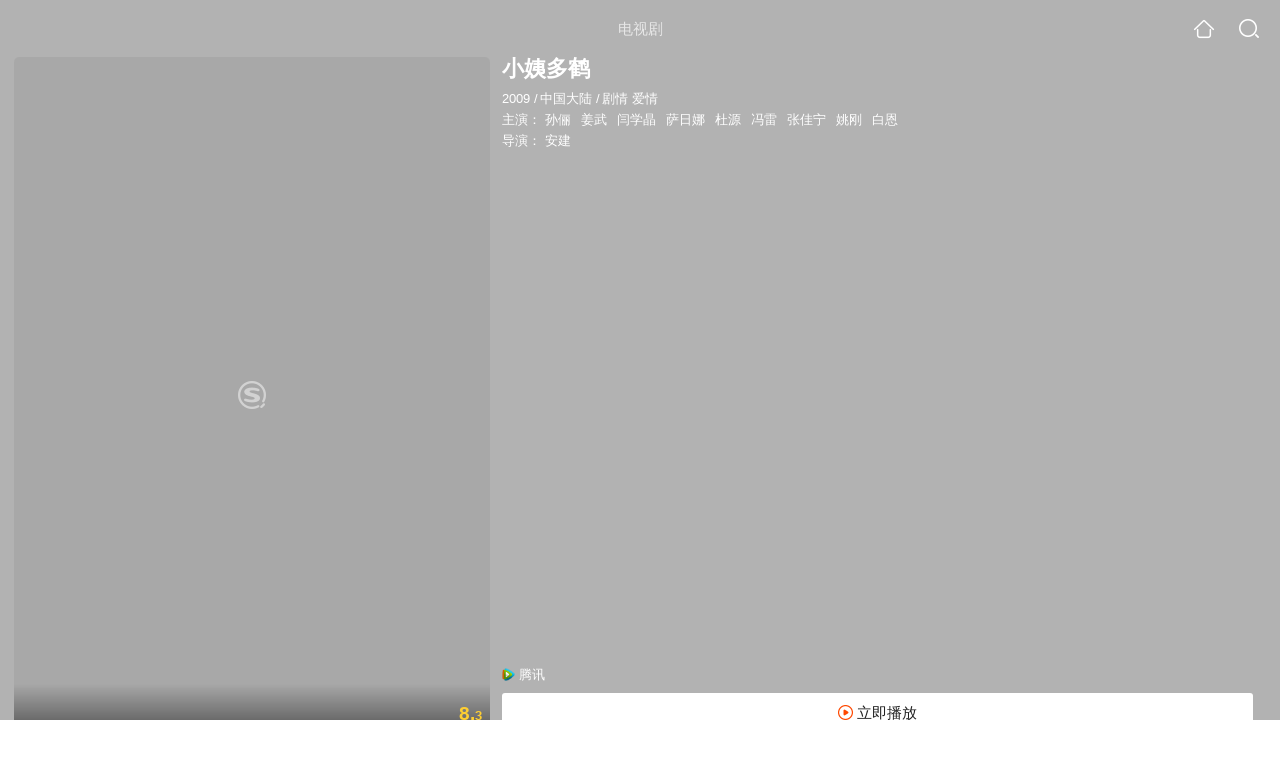

--- FILE ---
content_type: text/html;charset=UTF-8
request_url: https://teleplay.soso.com/teleplay/orswyzlqnrqxsxzzhaydecoquhjmznxaxllq.html
body_size: 18122
content:
<!DOCTYPE html><html lang="zh-cn" data-env="production" data-tag="video-wap-20251121141918"><head>
        <title>《小姨多鹤》全集-电视剧-免费在线观看</title>
        <meta name="title" content="《小姨多鹤》全集-电视剧-免费在线观看"/>
        <meta name="keywords" content='小姨多鹤，小姨多鹤电视剧，小姨多鹤全集，小姨多鹤剧情介绍，小姨多鹤演员表'/>
        <meta name="description" content='电视剧《小姨多鹤》高清免费在线播放，更新第2集，小姨多鹤是是由安建导演，由孙俪，姜武，闫学晶，萨日娜主演的中国大陆电视剧，剧情：    孙俪挑大梁出演多鹤，因掩饰身份被...'/><script>window.UIGS_PARA={spver:"0","pagetype":"tiny_teleplay","pageversion":"other","query":"%D0%A1%D2%CC%B6%E0%BA%D7","tinyq":"%D0%A1%D2%CC%B6%E0%BA%D7","realq":"%D0%A1%D2%CC%B6%E0%BA%D7","dockey":"teleplay_9802","introUnfold":"0","hobbyTop5Keys" : "teleplay_680399;teleplay_2749;teleplay_441103;teleplay_1541;teleplay_682965","film_flag": "0","playItemSize":"1","fullFilmSize":"0","abtest":"1"};</script><script>window.qua = ''</script><meta charset="UTF-8"><meta name="viewport" content="width=device-width,minimum-scale=1,maximum-scale=1,user-scalable=no"><meta name="format-detection" content="telephone=no"><meta name="format-detection" content="address=no"><meta itemprop="name"><meta itemprop="image"><meta itemprop="description" name="description"><meta name="reqinfo" content="uuid:682ebf83-2e69-4098-b030-7335def4d422, server:11.162.179.179, time:2026-01-28 02:23:43, idc:hd3"><meta name="renderer" content="webkit"><meta name="apple-mobile-web-app-capable" content="yes"><meta http-equiv="X-UA-Compatible" content="IE=edge, chrome=1"><meta http-equiv="cache-control" content="max-age=0"><meta http-equiv="cache-control" content="no-cache"><meta http-equiv="pragma" content="no-cache"><meta http-equiv="expires" content="0"><meta name="format-detection" content="telephone=no"><link type="image/x-icon" href="//dlweb.sogoucdn.com/translate/favicon.ico?v=20180424" rel="icon"><link type="image/x-icon" href="//dlweb.sogoucdn.com/translate/favicon.ico?v=20180424" rel="Shortcut Icon"><link type="image/x-icon" href="//dlweb.sogoucdn.com/translate/favicon.ico?v=20180424" rel="bookmark"><link rel="apple-touch-icon-precomposed" href="//dlweb.sogoucdn.com/logo/images/2018/apple-touch-icon.png"><link rel="preload" href="//dlweb.sogoucdn.com/vs/static/js/vsbundle.3ed018b1.js" as="script" crossorigin="anonymous"><script>var TencentGDT=[],sogou_un=[],__het=Date.now()</script><link rel="preload" href="//search.sogoucdn.com/video/wap/static/js/vendors.e1b2cbb4.js" as="script"><link rel="preload" href="//search.sogoucdn.com/video/wap/static/css/app.ba82c416.css" as="style"><link rel="preload" href="//search.sogoucdn.com/video/wap/static/js/app.bb127627.js" as="script"><link rel="preload" href="//search.sogoucdn.com/video/wap/static/css/14.08e778d1.css" as="style"><link rel="preload" href="//search.sogoucdn.com/video/wap/static/js/teleplayDetail.375859b1.js" as="script"><link rel="preload" href="//search.sogoucdn.com/video/wap/static/css/0.cc712a9f.css" as="style"><link rel="preload" href="//search.sogoucdn.com/video/wap/static/js/common.6e5eb3d5.js" as="script"><link rel="prefetch" href="//search.sogoucdn.com/video/wap/static/css/10.05b9f808.css"><link rel="prefetch" href="//search.sogoucdn.com/video/wap/static/css/11.5fb6ad96.css"><link rel="prefetch" href="//search.sogoucdn.com/video/wap/static/css/12.a0f4c723.css"><link rel="prefetch" href="//search.sogoucdn.com/video/wap/static/css/13.1243316d.css"><link rel="prefetch" href="//search.sogoucdn.com/video/wap/static/css/15.442fde2d.css"><link rel="prefetch" href="//search.sogoucdn.com/video/wap/static/css/16.bba3c5c1.css"><link rel="prefetch" href="//search.sogoucdn.com/video/wap/static/css/18.72927878.css"><link rel="prefetch" href="//search.sogoucdn.com/video/wap/static/css/2.5d2daf07.css"><link rel="prefetch" href="//search.sogoucdn.com/video/wap/static/css/3.76c01cc3.css"><link rel="prefetch" href="//search.sogoucdn.com/video/wap/static/css/4.0781afcc.css"><link rel="prefetch" href="//search.sogoucdn.com/video/wap/static/css/5.3a7f095d.css"><link rel="prefetch" href="//search.sogoucdn.com/video/wap/static/css/7.5f3b6df5.css"><link rel="prefetch" href="//search.sogoucdn.com/video/wap/static/css/8.06219d66.css"><link rel="prefetch" href="//search.sogoucdn.com/video/wap/static/css/9.cc4f85bc.css"><link rel="prefetch" href="//search.sogoucdn.com/video/wap/static/js/18.78ed030b.js"><link rel="prefetch" href="//search.sogoucdn.com/video/wap/static/js/cartoonDetail.38aee880.js"><link rel="prefetch" href="//search.sogoucdn.com/video/wap/static/js/classList.217ce64a.js"><link rel="prefetch" href="//search.sogoucdn.com/video/wap/static/js/home.cd134e63.js"><link rel="prefetch" href="//search.sogoucdn.com/video/wap/static/js/hotsugg.1b923809.js"><link rel="prefetch" href="//search.sogoucdn.com/video/wap/static/js/movieDetail.96ff7d50.js"><link rel="prefetch" href="//search.sogoucdn.com/video/wap/static/js/movieSimpleDetail.91e58367.js"><link rel="prefetch" href="//search.sogoucdn.com/video/wap/static/js/playlist.179a05fc.js"><link rel="prefetch" href="//search.sogoucdn.com/video/wap/static/js/qlist.4718a17a.js"><link rel="prefetch" href="//search.sogoucdn.com/video/wap/static/js/savideo.cb6acd9f.js"><link rel="prefetch" href="//search.sogoucdn.com/video/wap/static/js/search.17a82174.js"><link rel="prefetch" href="//search.sogoucdn.com/video/wap/static/js/starDetail.81aae5a0.js"><link rel="prefetch" href="//search.sogoucdn.com/video/wap/static/js/summary.f18fc252.js"><link rel="prefetch" href="//search.sogoucdn.com/video/wap/static/js/tvshowDetail.14412de0.js"><link rel="prefetch" href="//search.sogoucdn.com/video/wap/static/js/uploader.b47c530a.js"><link rel="stylesheet" href="//search.sogoucdn.com/video/wap/static/css/app.ba82c416.css"><link rel="stylesheet" href="//search.sogoucdn.com/video/wap/static/css/14.08e778d1.css"><link rel="stylesheet" href="//search.sogoucdn.com/video/wap/static/css/0.cc712a9f.css"></head><body>   <div id="videoApp" data-server-rendered="true" class="footer-sticky-wrapper" style="min-height:calc(100% - 105px);padding-bottom:115px;"><div><div class="module dt-top"><div class="dt-top-bg"><img src="https://img02.sogoucdn.com/v2/thumb/resize/w/258/h/360/t/0/retype/ext/auto/q/75?appid=200839&amp;url=http%3A%2F%2Fimg04.sogoucdn.com%2Fapp%2Fa%2F100520052%2F6c2a2a70d80f43db5eb190a807836a64"> <div class="mask"></div></div> <div class="dt-wrap"><header class="dt-header"><a uigs="head_back" class="back" style="display:none;"></a> <h1>电视剧</h1> <a href="/?source=node&amp;spver=" uigs="head_home" class="home"></a> <a href="/hotsugg?spver=" uigs="head_search" class="search"></a></header> <div class="dt-info-header-wap"><div class="dt-info-img"><div class="default-img"><img src="https://img02.sogoucdn.com/v2/thumb/resize/w/258/h/360/t/0/retype/ext/auto/q/75?appid=200839&amp;url=http%3A%2F%2Fimg04.sogoucdn.com%2Fapp%2Fa%2F100520052%2F6c2a2a70d80f43db5eb190a807836a64" alt="小姨多鹤剧照"></div> <!----> <span class="tag-mark">8.3</span></div> <figure class="dt-info-box"><figcaption>小姨多鹤</figcaption> <p class="dt-info-tag"><span>2009</span> <em>/</em><span>中国大陆</span> <em>/</em><span>剧情 爱情</span> <!----></p> <p class="dt-info-tag"><span>主演：</span> <!----> <a href="https://m.sogou.com/web/searchList.jsp?keyword=孙俪&amp;ie=utf8&amp;pid=sogou-waps-4c26774d852f6244" uigs="basic_out">孙俪</a><em> </em> <a href="https://m.sogou.com/web/searchList.jsp?keyword=姜武&amp;ie=utf8&amp;pid=sogou-waps-4c26774d852f6244" uigs="basic_out">姜武</a><em> </em> <a href="https://m.sogou.com/web/searchList.jsp?keyword=闫学晶&amp;ie=utf8&amp;pid=sogou-waps-4c26774d852f6244" uigs="basic_out">闫学晶</a><em> </em> <a href="https://m.sogou.com/web/searchList.jsp?keyword=萨日娜&amp;ie=utf8&amp;pid=sogou-waps-4c26774d852f6244" uigs="basic_out">萨日娜</a><em> </em> <a href="https://m.sogou.com/web/searchList.jsp?keyword=杜源&amp;ie=utf8&amp;pid=sogou-waps-4c26774d852f6244" uigs="basic_out">杜源</a><em> </em> <a href="https://m.sogou.com/web/searchList.jsp?keyword=冯雷&amp;ie=utf8&amp;pid=sogou-waps-4c26774d852f6244" uigs="basic_out">冯雷</a><em> </em> <a href="https://m.sogou.com/web/searchList.jsp?keyword=张佳宁&amp;ie=utf8&amp;pid=sogou-waps-4c26774d852f6244" uigs="basic_out">张佳宁</a><em> </em> <a href="https://m.sogou.com/web/searchList.jsp?keyword=姚刚&amp;ie=utf8&amp;pid=sogou-waps-4c26774d852f6244" uigs="basic_out">姚刚</a><em> </em> <a href="https://m.sogou.com/web/searchList.jsp?keyword=白恩&amp;ie=utf8&amp;pid=sogou-waps-4c26774d852f6244" uigs="basic_out">白恩</a></p> <p class="dt-info-tag"><span>导演：</span> <!----> <a href="https://m.sogou.com/web/searchList.jsp?keyword=安建&amp;ie=utf8&amp;pid=sogou-waps-4c26774d852f6244" uigs="basic_out">安建</a></p> <!----> <!----> <!----> <div class="dt-play-btn"><div class="dt-play-btn"><div id="dt-site-source" class="dt-source"><p class="dt-source-item first hide"><img src="//dlweb.sogoucdn.com/video/wap/static/img/logo/qq.png"> <span class="dt-source-item-first">腾讯</span></p></div> <div class="dt-info-box-btm" style="display:;"><a href="/play?query=%D0%A1%D2%CC%B6%E0%BA%D7%202%20site%3Aqq.com&amp;key=teleplay_9802&amp;j=2&amp;st=6&amp;tvsite=qq.com" uigs="btn_play" uigsparams="play_type=lvideo&amp;play_url=%2Fplay%3Fquery%3D%25D0%25A1%25D2%25CC%25B6%25E0%25BA%25D7%25202%2520site%253Aqq.com%26key%3Dteleplay_9802%26j%3D2%26st%3D6%26tvsite%3Dqq.com&amp;play_site=qq.com" class="btn">
                立即播放
              </a></div></div></div> <!----></figure></div> <div class="dt-info-intro fold" style="display:;"><div class="con"><p style="display:;"><em>剧情简介 : </em>    孙俪挑大梁出演多鹤，因掩饰身份被亲生孩子称为“小姨”，年龄跨度近30年。该剧将在大连和丹东凤城大梨树等地跨春节拍摄，已于2009年11月在教育科技频道上映。 1945年日本战败，住在黑龙江的日本开拓团的村民逃难，奄奄一息的多鹤(孙俪饰)在逃难中被张俭(姜武饰)的父母救回家中。张俭的老婆朱小环(闫学晶饰)曾因日...本鬼子的追撵跳崖丧失生育能力。多鹤知道后，表示愿意为张家生孩子，以报答救命之恩。解放后张俭不能再有两个媳妇，多鹤遂改变身份成为小环的妹妹、孩子们的小姨……直至多年后，多鹤的母亲从日本找来，多鹤的身世才水落石出。  
        </p> <!----> <!----></div> <div class="dt-info-intro-more"></div></div></div></div> <section class="module dt-episode"><h3>
    选集
    <span style="display:;">
      共34集
    </span></h3> <div class="dt-episode-wrap"><!----> <ul class="dt-episode-list"><li class="disabled"><span uigs="play_1" class="item-button">1</span></li><li><a href="/play?query=%D0%A1%D2%CC%B6%E0%BA%D7%202%20site%3Aqq.com&amp;key=teleplay_9802&amp;j=2&amp;st=6&amp;tvsite=qq.com" uigs="play_2" uigsparams="play_type=lvideo&amp;play_url=%2Fplay%3Fquery%3D%25D0%25A1%25D2%25CC%25B6%25E0%25BA%25D7%25202%2520site%253Aqq.com%26key%3Dteleplay_9802%26j%3D2%26st%3D6%26tvsite%3Dqq.com&amp;play_site=qq.com">2</a> <!----> <!----></li></ul></div></section> <section class="module dt-epitasis"><!----></section> <!----> <section class="module actors"><h3>演职人员</h3> <div class="actors-wrap"><ul class="actors-list"><li><a href="/star?query=%E5%AE%89%E5%BB%BA&amp;spver=" uigs="actor_%E5%AE%89%E5%BB%BA"><div class="actors-item-img"><img></div> <div class="actors-item-info"><p class="name">安建</p> <p class="role">
                  导演
                </p></div></a></li><li><a href="/star?query=%E5%AD%99%E4%BF%AA&amp;spver=" uigs="actor_%E5%AD%99%E4%BF%AA"><div class="actors-item-img"><img></div> <div class="actors-item-info"><p class="name">孙俪</p> <p class="role">饰 多鹤</p></div></a></li><li><a href="/star?query=%E5%A7%9C%E6%AD%A6&amp;spver=" uigs="actor_%E5%A7%9C%E6%AD%A6"><div class="actors-item-img"><img></div> <div class="actors-item-info"><p class="name">姜武</p> <p class="role">饰 张俭</p></div></a></li><li><a href="/star?query=%E9%97%AB%E5%AD%A6%E6%99%B6&amp;spver=" uigs="actor_%E9%97%AB%E5%AD%A6%E6%99%B6"><div class="actors-item-img"><img></div> <div class="actors-item-info"><p class="name">闫学晶</p> <p class="role">饰 朱小环</p></div></a></li><li><a href="/star?query=%E8%90%A8%E6%97%A5%E5%A8%9C&amp;spver=" uigs="actor_%E8%90%A8%E6%97%A5%E5%A8%9C"><div class="actors-item-img"><img></div> <div class="actors-item-info"><p class="name">萨日娜</p> <p class="role">饰 关小脚</p></div></a></li><li><a href="/star?query=%E6%9D%9C%E6%BA%90&amp;spver=" uigs="actor_%E6%9D%9C%E6%BA%90"><div class="actors-item-img"><img></div> <div class="actors-item-info"><p class="name">杜源</p> <p class="role">饰 张石匠</p></div></a></li><li><a href="/star?query=%E5%86%AF%E9%9B%B7&amp;spver=" uigs="actor_%E5%86%AF%E9%9B%B7"><div class="actors-item-img"><img></div> <div class="actors-item-info"><p class="name">冯雷</p> <p class="role">饰 小石</p></div></a></li><li><a href="/star?query=%E5%BC%A0%E4%BD%B3%E5%AE%81&amp;spver=" uigs="actor_%E5%BC%A0%E4%BD%B3%E5%AE%81"><div class="actors-item-img"><img></div> <div class="actors-item-info"><p class="name">张佳宁</p> <p class="role">饰 春美</p></div></a></li><li><a href="/star?query=%E5%A7%9A%E5%88%9A&amp;spver=" uigs="actor_%E5%A7%9A%E5%88%9A"><div class="actors-item-img"><img></div> <div class="actors-item-info"><p class="name">姚刚</p> <p class="role">饰 小彭</p></div></a></li><li><a href="/star?query=%E7%99%BD%E6%81%A9&amp;spver=" uigs="actor_%E7%99%BD%E6%81%A9"><div class="actors-item-img"><img></div> <div class="actors-item-info"><p class="name">白恩</p> <p class="role">饰 张钢</p></div></a></li></ul></div></section> <section class="module dt-like"><h3>猜你喜欢</h3> <ul class="dt-detail-like-list"><li><a href="/teleplay/orswyzlqnrqxsxzwhaydgojzbg5phonm2xtyxvvuvm.html" uigs="tiny_out_hobby_0_p" title="后宫甄嬛传"><div class="dt-detail-like-img"><div class="default-sogou"><img src="https://img03.sogoucdn.com/v2/thumb/resize/w/258/h/360/t/0/retype/ext/auto/q/75?appid=200839&amp;url=http%3A%2F%2Fimg04.sogoucdn.com%2Fapp%2Fa%2F200803%2F3273a16f6473b83de9b0285fabc2b357" alt="后宫甄嬛传剧照"></img></div> <span class="tag-mark">9.4</span></div> <p class="dt-like-name">后宫甄嬛传</p></a></li><li><a href="/teleplay/orswyzlqnrqxsxzsg42dscom5s24a.html" uigs="tiny_out_hobby_1_p" title="天道"><div class="dt-detail-like-img"><div class="default-sogou"><img src="https://img04.sogoucdn.com/v2/thumb/resize/w/258/h/360/t/0/retype/ext/auto/q/75?appid=200839&amp;url=http%3A%2F%2Fimg04.sogoucdn.com%2Fapp%2Fa%2F100520052%2F764104680669c02a51f7176ed213a0f8" alt="天道剧照"></img></div> <span class="tag-mark">9.1</span></div> <p class="dt-like-name">天道</p></a></li><li><a href="/teleplay/orswyzlqnrqxsxzugqytcmbtbhhnfugewlj4bqy.html" uigs="tiny_out_hobby_2_p" title="我心灿烂"><div class="dt-detail-like-img"><div class="default-sogou"><img src="https://img01.sogoucdn.com/v2/thumb/resize/w/258/h/360/t/0/retype/ext/auto/q/75?appid=200839&amp;url=http%3A%2F%2Fimg02.sogoucdn.com%2Fapp%2Fa%2F07%2F592a2a10de29e299c14da09bd58dec3a" alt="我心灿烂剧照"></img></div> <span class="tag-mark">7.8</span></div> <p class="dt-like-name">我心灿烂</p></a></li><li><a href="/teleplay/orswyzlqnrqxsxzrgu2dccnu6pel5n53.html" uigs="tiny_out_hobby_3_p" title="大染坊"><div class="dt-detail-like-img"><div class="default-sogou"><img src="https://img01.sogoucdn.com/v2/thumb/resize/w/258/h/360/t/0/retype/ext/auto/q/75?appid=200839&amp;url=http%3A%2F%2Fimg03.sogoucdn.com%2Fapp%2Fa%2F100520052%2F9a6192eab52828001cddf69f39499211" alt="大染坊剧照"></img></div> <span class="tag-mark">9.2</span></div> <p class="dt-like-name">大染坊</p></a></li><li><a href="/teleplay/orswyzlqnrqxsxzwhazdsnrvbgylfpgs.html" uigs="tiny_out_hobby_4_p" title="安家"><div class="dt-detail-like-img"><div class="default-sogou"><img src="https://img04.sogoucdn.com/v2/thumb/resize/w/258/h/360/t/0/retype/ext/auto/q/75?appid=200839&amp;url=http%3A%2F%2Fimg01.sogoucdn.com%2Fapp%2Fa%2F200803%2Fcebb54f025b536556e5907e2827c24bf" alt="安家剧照"></img></div> <span class="tag-mark">6.1</span></div> <p class="dt-like-name">安家</p></a></li><li><a href="/teleplay/orswyzlqnrqxsxzvgi2tocorvle2xqglyl7a.html" uigs="tiny_out_hobby_5_p" title="血色浪漫"><div class="dt-detail-like-img"><div class="default-sogou"><img src="https://img03.sogoucdn.com/v2/thumb/resize/w/258/h/360/t/0/retype/ext/auto/q/75?appid=200839&amp;url=http%3A%2F%2Fimg01.sogoucdn.com%2Fapp%2Fa%2F100520052%2Fb3ceb19a47170ff45a45165902d4c669" alt="血色浪漫剧照"></img></div> <span class="tag-mark">8.8</span></div> <p class="dt-like-name">血色浪漫</p></a></li><li><a href="/teleplay/orswyzlqnrqxsxzrg44dgnqj2xtlblv32hi5imi.html" uigs="tiny_out_hobby_6_p" title="真爱谎言1"><div class="dt-detail-like-img"><div class="default-sogou"><img src="https://img03.sogoucdn.com/v2/thumb/resize/w/258/h/360/t/0/retype/ext/auto/q/75?appid=200839&amp;url=http%3A%2F%2Fimg02.sogoucdn.com%2Fapp%2Fa%2F100520052%2F110bfa7f13597081369c8e588571668f" alt="真爱谎言1剧照"></img></div> <span class="tag-mark">8.5</span></div> <p class="dt-like-name">真爱谎言1</p></a></li><li><a href="/teleplay/orswyzlqnrqxsxzugm3tinbwbhapvsvx26vnlw6w2c24jnol2cq4npi.html" uigs="tiny_out_hobby_7_p" title="历史转折中的邓小平"><div class="dt-detail-like-img"><div class="default-sogou"><img src="https://img04.sogoucdn.com/v2/thumb/resize/w/258/h/360/t/0/retype/ext/auto/q/75?appid=200839&amp;url=http%3A%2F%2Fimg01.sogoucdn.com%2Fapp%2Fa%2F07%2Fd19b92b79c675c30f33ccab678b520c6" alt="历史转折中的邓小平剧照"></img></div> <span class="tag-mark">8.4</span></div> <p class="dt-like-name">历史转折中的邓小平</p></a></li><li><a href="/teleplay/orswyzlqnrqxsxzrgq3dccnuwo45rnvlwxnnfo5sx4.html" uigs="tiny_out_hobby_8_p" title="闯关东第一部"><div class="dt-detail-like-img"><div class="default-sogou"><img src="https://img03.sogoucdn.com/v2/thumb/resize/w/258/h/360/t/0/retype/ext/auto/q/75?appid=200839&amp;url=http%3A%2F%2Fimg02.store.sogou.com%2Fapp%2Fa%2F07%2F5a5450d7d93830b1698ef72bfea82b28" alt="闯关东第一部剧照"></img></div> <span class="tag-mark">9.3</span></div> <p class="dt-like-name">闯关东第一部</p></a></li></ul><ul class="dt-detail-like-list"><li><a href="/teleplay/orswyzlqnrqxsxzvgu4tqnrxbg7opm5b.html" uigs="tiny_out_hobby_9_p" title="剧场"><div class="dt-detail-like-img"><div class="default-sogou"><img src="https://img03.sogoucdn.com/v2/thumb/resize/w/258/h/360/t/0/retype/ext/auto/q/75?appid=200839&amp;url=http%3A%2F%2Fimg04.sogoucdn.com%2Fapp%2Fa%2F100520052%2F26582ea4a4d88fec0f1c3690c40b3237" alt="剧场剧照"></img></div> <span class="tag-mark">8.0</span></div> <p class="dt-like-name">剧场</p></a></li><li><a href="/teleplay/orswyzlqnrqxsxzrha2danqj2x65lx6o3225a.html" uigs="tiny_out_hobby_10_p" title="正者无敌"><div class="dt-detail-like-img"><div class="default-sogou"><img src="https://img02.sogoucdn.com/v2/thumb/resize/w/258/h/360/t/0/retype/ext/auto/q/75?appid=200839&amp;url=http%3A%2F%2Fimg04.sogoucdn.com%2Fapp%2Fa%2F100520052%2Ff91993a9c4df6fbfa4e74639782ac421" alt="正者无敌剧照"></img></div> <span class="tag-mark">7.8</span></div> <p class="dt-like-name">正者无敌</p></a></li><li><a href="/teleplay/orswyzlqnrqxsxzygm4tccooz67ng.html" uigs="tiny_out_hobby_11_p" title="蜗居"><div class="dt-detail-like-img"><div class="default-sogou"><img src="https://img03.sogoucdn.com/v2/thumb/resize/w/258/h/360/t/0/retype/ext/auto/q/75?appid=200839&amp;url=http%3A%2F%2Fimg04.sogoucdn.com%2Fapp%2Fa%2F100520052%2Fff1f428d65e4f99d782bd8522a919583" alt="蜗居剧照"></img></div> <span class="tag-mark">8.2</span></div> <p class="dt-like-name">蜗居</p></a></li><li><a href="/teleplay/orswyzlqnrqxsxzvhe2temjubhg6fp6gw7t5jrq.html" uigs="tiny_out_hobby_12_p" title="外科风云"><div class="dt-detail-like-img"><div class="default-sogou"><img src="https://img04.sogoucdn.com/v2/thumb/resize/w/258/h/360/t/0/retype/ext/auto/q/75?appid=200839&amp;url=http%3A%2F%2Fimg02.sogoucdn.com%2Fapp%2Fa%2F200803%2F22b9a7c23aa4c37bb1d6e0dbb45c1e4e" alt="外科风云剧照"></img></div> <span class="tag-mark">7.3</span></div> <p class="dt-like-name">外科风云</p></a></li><li><a href="/teleplay/orswyzlqnrqxsxzsga3dicn623lnbpww.html" uigs="tiny_out_hobby_13_p" title="局中局"><div class="dt-detail-like-img"><div class="default-sogou"><img src="https://img04.sogoucdn.com/v2/thumb/resize/w/258/h/360/t/0/retype/ext/auto/q/75?appid=200839&amp;url=http%3A%2F%2Fimg02.sogoucdn.com%2Fapp%2Fa%2F07%2F638a7163434f210db108ce14cc0b9c04" alt="局中局剧照"></img></div> <span class="tag-mark">8.3</span></div> <p class="dt-like-name">局中局</p></a></li><li><a href="/teleplay/orswyzlqnrqxsxzrgu3dsmijz7blviy.html" uigs="tiny_out_hobby_14_p" title="下海"><div class="dt-detail-like-img"><div class="default-sogou"><img src="https://img03.sogoucdn.com/v2/thumb/resize/w/258/h/360/t/0/retype/ext/auto/q/75?appid=200839&amp;url=http%3A%2F%2Fimg01.sogoucdn.com%2Fapp%2Fa%2F100520052%2F399a3e56e5fd6be3ba2c8b9f42e7d85b" alt="下海剧照"></img></div> <span class="tag-mark">7.9</span></div> <p class="dt-like-name">下海</p></a></li><li><a href="/teleplay/orswyzlqnrqxsxzwgyztcmzrbg2phtggywxlpkgsxu.html" uigs="tiny_out_hobby_15_p" title="大唐女法医"><div class="dt-detail-like-img"><div class="default-sogou"><img src="https://img03.sogoucdn.com/v2/thumb/resize/w/258/h/360/t/0/retype/ext/auto/q/75?appid=200839&amp;url=http%3A%2F%2Fimg01.sogoucdn.com%2Fapp%2Fa%2F200803%2F63c8176d5015a9cec0c84b02f5fdbbbb" alt="大唐女法医剧照"></img></div> <span class="tag-mark">4.3</span></div> <p class="dt-like-name">大唐女法医</p></a></li><li><a href="/teleplay/orswyzlqnrqxsxzwga3dsojwbhjpftvk2p3lz66e4m.html" uigs="tiny_out_hobby_16_p" title="因为遇见你"><div class="dt-detail-like-img"><div class="default-sogou"><img src="https://img04.sogoucdn.com/v2/thumb/resize/w/258/h/360/t/0/retype/ext/auto/q/75?appid=200839&amp;url=http%3A%2F%2Fimg03.sogoucdn.com%2Fapp%2Fa%2F200803%2Fe396db68b972e2d5eb3df219f4001117" alt="因为遇见你剧照"></img></div> <span class="tag-mark">4.8</span></div> <p class="dt-like-name">因为遇见你</p></a></li><li><a href="/teleplay/orswyzlqnrqxsxzrg4zdsmbtbham7pgsypc37wvtvk2pht5x.html" uigs="tiny_out_hobby_17_p" title="老家门口唱大戏"><div class="dt-detail-like-img"><div class="default-sogou"><img src="https://img03.sogoucdn.com/v2/thumb/resize/w/258/h/360/t/0/retype/ext/auto/q/75?appid=200839&amp;url=http%3A%2F%2Fimg02.sogoucdn.com%2Fapp%2Fa%2F100520052%2F3b05920ec10151a97c226028d77ed775" alt="老家门口唱大戏剧照"></img></div> <span class="tag-mark">8.1</span></div> <p class="dt-like-name">老家门口唱大戏</p></a></li></ul><ul class="dt-detail-like-list"><li><a href="/teleplay/orswyzlqnrqxsxzvga3dccot6g45xuxuzpx5tm5q4y.html" uigs="tiny_out_hobby_18_p" title="玉观音孙俪版"><div class="dt-detail-like-img"><div class="default-sogou"><img src="https://img04.sogoucdn.com/v2/thumb/resize/w/258/h/360/t/0/retype/ext/auto/q/75?appid=200839&amp;url=http%3A%2F%2Fimg04.sogoucdn.com%2Fapp%2Fa%2F07%2Fbb8a3c78d591dff8a4ac245c85a5899d" alt="玉观音孙俪版剧照"></img></div> <span class="tag-mark">7.9</span></div> <p class="dt-like-name">玉观音孙俪版</p></a></li><li><a href="/teleplay/orswyzlqnrqxsxzwgiztinbtbg3mboocztwm7qq.html" uigs="tiny_out_hobby_19_p" title="独孤天下"><div class="dt-detail-like-img"><div class="default-sogou"><img src="https://img04.sogoucdn.com/v2/thumb/resize/w/258/h/360/t/0/retype/ext/auto/q/75?appid=200839&amp;url=http%3A%2F%2Fimg04.sogoucdn.com%2Fapp%2Fa%2F07%2Fbd3132a45d9de6ec68bc799ed3baee15" alt="独孤天下剧照"></img></div> <span class="tag-mark">6.1</span></div> <p class="dt-like-name">独孤天下</p></a></li><li><a href="/teleplay/orswyzlqnrqxsxzrgyztenijwsv4nzwwv3g7k.html" uigs="tiny_out_hobby_20_p" title="传奇之王"><div class="dt-detail-like-img"><div class="default-sogou"><img src="https://img03.sogoucdn.com/v2/thumb/resize/w/258/h/360/t/0/retype/ext/auto/q/75?appid=200839&amp;url=http%3A%2F%2Fimg02.store.sogou.com%2Fapp%2Fa%2F07%2Fb023e63b62c450759681cee06bf3aad5" alt="传奇之王剧照"></img></div> <span class="tag-mark">8.1</span></div> <p class="dt-like-name">传奇之王</p></a></li><li><a href="/teleplay/orswyzlqnrqxsxzrge4dmoijx7ql7j5xza.html" uigs="tiny_out_hobby_21_p" title="苦咖啡"><div class="dt-detail-like-img"><div class="default-sogou"><img src="https://img03.sogoucdn.com/v2/thumb/resize/w/258/h/360/t/0/retype/ext/auto/q/75?appid=200839&amp;url=http%3A%2F%2Fimg02.sogoucdn.com%2Fapp%2Fa%2F07%2F874687ca9ef53577384133a61ee68144" alt="苦咖啡剧照"></img></div> <span class="tag-mark">7.7</span></div> <p class="dt-like-name">苦咖啡</p></a></li><li><a href="/teleplay/orswyzlqnrqxsxzrgm2tinijxtjcy3vuz2332.html" uigs="tiny_out_hobby_22_p" title="家,n次方"><div class="dt-detail-like-img"><div class="default-sogou"><img src="https://img01.sogoucdn.com/v2/thumb/resize/w/258/h/360/t/0/retype/ext/auto/q/75?appid=200839&amp;url=http%3A%2F%2Fimg04.sogoucdn.com%2Fapp%2Fa%2F100520052%2F726e64e45bc3bd2464781ba3b267f435" alt="家,n次方剧照"></img></div> <span class="tag-mark">8.2</span></div> <p class="dt-like-name">家,n次方</p></a></li><li><a href="/teleplay/orswyzlqnrqxsxzuha2dsojzbgyk5vvowp2q.html" uigs="tiny_out_hobby_23_p" title="爱之初"><div class="dt-detail-like-img"><div class="default-sogou"><img src="https://img03.sogoucdn.com/v2/thumb/resize/w/258/h/360/t/0/retype/ext/auto/q/75?appid=200839&amp;url=http%3A%2F%2Fimg04.sogoucdn.com%2Fapp%2Fa%2F200803%2F1d54971de7b01e17126c188f735752be" alt="爱之初剧照"></img></div> <span class="tag-mark">3.1</span></div> <p class="dt-like-name">爱之初</p></a></li><li><a href="/teleplay/orswyzlqnrqxsxzwgmzdscn56c35xswaxtja.html" uigs="tiny_out_hobby_24_p" title="金粉世家"><div class="dt-detail-like-img"><div class="default-sogou"><img src="https://img02.sogoucdn.com/v2/thumb/resize/w/258/h/360/t/0/retype/ext/auto/q/75?appid=200839&amp;url=http%3A%2F%2Fimg03.sogoucdn.com%2Fapp%2Fa%2F10040001%2F36644bc30c064d26782827f96c0bc1e8" alt="金粉世家剧照"></img></div> <span class="tag-mark">8.5</span></div> <p class="dt-like-name">金粉世家</p></a></li><li><a href="/teleplay/orswyzlqnrqxsxzygy2dccoizo565uv32xc4dmy.html" uigs="tiny_out_hobby_25_p" title="人活一张脸"><div class="dt-detail-like-img"><div class="default-sogou"><img src="https://img02.sogoucdn.com/v2/thumb/resize/w/258/h/360/t/0/retype/ext/auto/q/75?appid=200839&amp;url=http%3A%2F%2Fimg01.sogoucdn.com%2Fapp%2Fa%2F100520052%2F46a6224d835b238809f945365150325c" alt="人活一张脸剧照"></img></div> <span class="tag-mark">8.1</span></div> <p class="dt-like-name">人活一张脸</p></a></li><li><a href="/teleplay/orswyzlqnrqxsxzrgu4danijxtjlf6q.html" uigs="tiny_out_hobby_26_p" title="家产"><div class="dt-detail-like-img"><div class="default-sogou"><img src="https://img04.sogoucdn.com/v2/thumb/resize/w/258/h/360/t/0/retype/ext/auto/q/75?appid=200839&amp;url=http%3A%2F%2Fimg04.sogoucdn.com%2Fapp%2Fa%2F07%2Fa0e009976c27eb04525e4ec287e7f29f" alt="家产剧照"></img></div> <span class="tag-mark">7.9</span></div> <p class="dt-like-name">家产</p></a></li></ul><ul class="dt-detail-like-list"><li><a href="/teleplay/orswyzlqnrqxsxzrgi4tmoij2h4lroa.html" uigs="tiny_out_hobby_27_p" title="养父"><div class="dt-detail-like-img"><div class="default-sogou"><img src="https://img02.sogoucdn.com/v2/thumb/resize/w/258/h/360/t/0/retype/ext/auto/q/75?appid=200839&amp;url=http%3A%2F%2Fimg02.sogoucdn.com%2Fapp%2Fa%2F07%2F9d29a6613c22fba91e52c0d81fdb93cb" alt="养父剧照"></img></div> <span class="tag-mark">7.8</span></div> <p class="dt-like-name">养父</p></a></li><li><a href="/teleplay/orswyzlqnrqxsxzrgu3dmnzqbg2lvthmydxq.html" uigs="tiny_out_hobby_28_p" title="春天里"><div class="dt-detail-like-img"><div class="default-sogou"><img src="https://img02.sogoucdn.com/v2/thumb/resize/w/258/h/360/t/0/retype/ext/auto/q/75?appid=200839&amp;url=http%3A%2F%2Fimg02.sogoucdn.com%2Fapp%2Fa%2F100520052%2F87f69c04c77c2bcfbc752b37737d5785" alt="春天里剧照"></img></div> <span class="tag-mark">9.5</span></div> <p class="dt-like-name">春天里</p></a></li><li><a href="/teleplay/orswyzlqnrqxsxzwgiztmcnu5wyk5uv3zh5a.html" uigs="tiny_out_hobby_29_p" title="错爱一生"><div class="dt-detail-like-img"><div class="default-sogou"><img src="https://img01.sogoucdn.com/v2/thumb/resize/w/258/h/360/t/0/retype/ext/auto/q/75?appid=200839&amp;url=http%3A%2F%2Fimg03.sogoucdn.com%2Fapp%2Fa%2F100520052%2F8bec1a084d04d2ca1d25937e0ace18c6" alt="错爱一生剧照"></img></div> <span class="tag-mark">7.6</span></div> <p class="dt-like-name">错爱一生</p></a></li><li><a href="/teleplay/orswyzlqnrqxsxzzhaydqcnqv224jqhrz3xq.html" uigs="tiny_out_hobby_30_p" title="爱的礼物"><div class="dt-detail-like-img"><div class="default-sogou"><img src="https://img01.sogoucdn.com/v2/thumb/resize/w/258/h/360/t/0/retype/ext/auto/q/75?appid=200839&amp;url=http%3A%2F%2Fimg04.sogoucdn.com%2Fapp%2Fa%2F100520052%2F3638c51abbaf68fe48c3aa5a739f09b6" alt="爱的礼物剧照"></img></div> <span class="tag-mark">7.2</span></div> <p class="dt-like-name">爱的礼物</p></a></li><li><a href="/teleplay/orswyzlqnrqxsxzxgyytmcn662zlxn6fy35a.html" uigs="tiny_out_hobby_31_p" title="决不放弃"><div class="dt-detail-like-img"><div class="default-sogou"><img src="https://img04.sogoucdn.com/v2/thumb/resize/w/258/h/360/t/0/retype/ext/auto/q/75?appid=200839&amp;url=http%3A%2F%2Fimg01.sogoucdn.com%2Fapp%2Fa%2F10040001%2F37b70b9749f8864604af95a8bcad1ef4" alt="决不放弃剧照"></img></div> <span class="tag-mark"></span></div> <p class="dt-like-name">决不放弃</p></a></li><li><a href="/teleplay/orswyzlqnrqxsxzugqytanbzbha3zuge.html" uigs="tiny_out_hobby_32_p" title="良心"><div class="dt-detail-like-img"><div class="default-sogou"><img src="https://img01.sogoucdn.com/v2/thumb/resize/w/258/h/360/t/0/retype/ext/auto/q/75?appid=200839&amp;url=http%3A%2F%2Fimg04.sogoucdn.com%2Fapp%2Fa%2F07%2F892e133d24b2615930ef2b4dbcdc1cd4" alt="良心剧照"></img></div> <span class="tag-mark">6.3</span></div> <p class="dt-like-name">良心</p></a></li><li><a href="/teleplay/orswyzlqnrqxsxzrgazdsmyjytx4nxq.html" uigs="tiny_out_hobby_33_p" title="娘妻"><div class="dt-detail-like-img"><div class="default-sogou"><img src="https://img01.sogoucdn.com/v2/thumb/resize/w/258/h/360/t/0/retype/ext/auto/q/75?appid=200839&amp;url=http%3A%2F%2Fimg01.sogoucdn.com%2Fapp%2Fa%2F07%2F1b6f35bfeae4189126bbbdf1f471866e" alt="娘妻剧照"></img></div> <span class="tag-mark">4.8</span></div> <p class="dt-like-name">娘妻</p></a></li><li><a href="/teleplay/orswyzlqnrqxsxzsheydqcoo2lfmptfl2h2a.html" uigs="tiny_out_hobby_34_p" title="我是太阳"><div class="dt-detail-like-img"><div class="default-sogou"><img src="https://img03.sogoucdn.com/v2/thumb/resize/w/258/h/360/t/0/retype/ext/auto/q/75?appid=200839&amp;url=http%3A%2F%2Fimg02.sogoucdn.com%2Fapp%2Fa%2F100520052%2F49a55c81d61bce1862d5f93285e4c50b" alt="我是太阳剧照"></img></div> <span class="tag-mark">7.2</span></div> <p class="dt-like-name">我是太阳</p></a></li><li><a href="/teleplay/orswyzlqnrqxsxzwge3dmcofv242i.html" uigs="tiny_out_hobby_35_p" title="女工"><div class="dt-detail-like-img"><div class="default-sogou"><img src="https://img04.sogoucdn.com/v2/thumb/resize/w/258/h/360/t/0/retype/ext/auto/q/75?appid=200839&amp;url=http%3A%2F%2Fimg02.sogoucdn.com%2Fapp%2Fa%2F10040001%2F3d0af56a1d22ccd8ec987ca511f4793d" alt="女工剧照"></img></div> <span class="tag-mark">7.1</span></div> <p class="dt-like-name">女工</p></a></li></ul><ul class="dt-detail-like-list"><li><a href="/teleplay/orswyzlqnrqxsxzrgeydomyjztmnlpopzc36m.html" uigs="tiny_out_hobby_36_p" title="特战先锋"><div class="dt-detail-like-img"><div class="default-sogou"><img src="https://img03.sogoucdn.com/v2/thumb/resize/w/258/h/360/t/0/retype/ext/auto/q/75?appid=200839&amp;url=http%3A%2F%2Fimg01.store.sogou.com%2Fapp%2Fa%2F07%2F601cf5f599472dc21272d2fab1ef6624" alt="特战先锋剧照"></img></div> <span class="tag-mark">6.6</span></div> <p class="dt-like-name">特战先锋</p></a></li><li><a href="/teleplay/orswyzlqnrqxsxzrgu4daoijzov3hr6j7k564.html" uigs="tiny_out_hobby_37_p" title="双城生活"><div class="dt-detail-like-img"><div class="default-sogou"><img src="https://img04.sogoucdn.com/v2/thumb/resize/w/258/h/360/t/0/retype/ext/auto/q/75?appid=200839&amp;url=http%3A%2F%2Fimg03.sogoucdn.com%2Fapp%2Fa%2F07%2F63810eaa119377be3ce2a0975573b60a" alt="双城生活剧照"></img></div> <span class="tag-mark">6.8</span></div> <p class="dt-like-name">双城生活</p></a></li><li><a href="/teleplay/orswyzlqnrqxsxzrgiytinyjytx3zuvvys44vswcgi.html" uigs="tiny_out_hobby_38_p" title="娘家的故事2"><div class="dt-detail-like-img"><div class="default-sogou"><img src="https://img01.sogoucdn.com/v2/thumb/resize/w/258/h/360/t/0/retype/ext/auto/q/75?appid=200839&amp;url=http%3A%2F%2Fimg02.sogoucdn.com%2Fapp%2Fa%2F07%2F336e81b0ff6fa3acb6770b4177f6ed5e" alt="娘家的故事2剧照"></img></div> <span class="tag-mark">6.0</span></div> <p class="dt-like-name">娘家的故事2</p></a></li><li><a href="/teleplay/orswyzlqnrqxsxzrgu2tanyjydh3bvvvytg3fv6tyksq.html" uigs="tiny_out_hobby_39_p" title="老爸的筒子楼"><div class="dt-detail-like-img"><div class="default-sogou"><img src="https://img02.sogoucdn.com/v2/thumb/resize/w/258/h/360/t/0/retype/ext/auto/q/75?appid=200839&amp;url=http%3A%2F%2Fimg02.sogoucdn.com%2Fapp%2Fa%2F100520052%2Ff959e279c71b8ca6443f5d7a34846fde" alt="老爸的筒子楼剧照"></img></div> <span class="tag-mark">7.1</span></div> <p class="dt-like-name">老爸的筒子楼</p></a></li><li><a href="/teleplay/orswyzlqnrqxsxzrgm2damijyh34bynvytimfrhp.html" uigs="tiny_out_hobby_40_p" title="流泪的新娘"><div class="dt-detail-like-img"><div class="default-sogou"><img src="https://img02.sogoucdn.com/v2/thumb/resize/w/258/h/360/t/0/retype/ext/auto/q/75?appid=200839&amp;url=http%3A%2F%2Fimg03.sogoucdn.com%2Fapp%2Fa%2F100520052%2Fa56dec36866ee43a92427b4380b3b4c3" alt="流泪的新娘剧照"></img></div> <span class="tag-mark">5.7</span></div> <p class="dt-like-name">流泪的新娘</p></a></li><li><a href="/teleplay/orswyzlqnrqxsxzxgyztcconxpelxugew2xq.html" uigs="tiny_out_hobby_41_p" title="突然心动"><div class="dt-detail-like-img"><div class="default-sogou"><img src="https://img03.sogoucdn.com/v2/thumb/resize/w/258/h/360/t/0/retype/ext/auto/q/75?appid=200839&amp;url=http%3A%2F%2Fimg02.sogoucdn.com%2Fapp%2Fa%2F100520052%2F1e140da248649df53e3295e3ef67981e" alt="突然心动剧照"></img></div> <span class="tag-mark">5.5</span></div> <p class="dt-like-name">突然心动</p></a></li><li><a href="/teleplay/orswyzlqnrqxsxzsgi3dgcoc5dbortw627xq.html" uigs="tiny_out_hobby_42_p" title="妈妈无罪"><div class="dt-detail-like-img"><div class="default-sogou"><img src="https://img04.sogoucdn.com/v2/thumb/resize/w/258/h/360/t/0/retype/ext/auto/q/75?appid=200839&amp;url=http%3A%2F%2Fimg01.sogoucdn.com%2Fapp%2Fa%2F100520052%2F9a090cb4192d7a198edb867c9a3bcab3" alt="妈妈无罪剧照"></img></div> <span class="tag-mark">7.1</span></div> <p class="dt-like-name">妈妈无罪</p></a></li><li><a href="/teleplay/orswyzlqnrqxsxzrguztmnij2k54rvnx6ldn5mgzzdk3n5y.html" uigs="tiny_out_hobby_43_p" title="一日夫妻百日恩"><div class="dt-detail-like-img"><div class="default-sogou"><img src="https://img03.sogoucdn.com/v2/thumb/resize/w/258/h/360/t/0/retype/ext/auto/q/75?appid=200839&amp;url=http%3A%2F%2Fimg03.store.sogou.com%2Fapp%2Fa%2F07%2Fd17b4c056dad17c5956952981b844096" alt="一日夫妻百日恩剧照"></img></div> <span class="tag-mark">7.0</span></div> <p class="dt-like-name">一日夫妻百日恩</p></a></li><li><a href="/teleplay/orswyzlqnrqxsxzugmztmnbybhh4fmha26s335gmxda3lmfo.html" uigs="tiny_out_hobby_44_p" title="下班抓紧谈恋爱"><div class="dt-detail-like-img"><div class="default-sogou"><img src="https://img01.sogoucdn.com/v2/thumb/resize/w/258/h/360/t/0/retype/ext/auto/q/75?appid=200839&amp;url=http%3A%2F%2Fimg04.sogoucdn.com%2Fapp%2Fa%2F07%2Fcdacea6f8f0de60a3df0e28d935a29dd" alt="下班抓紧谈恋爱剧照"></img></div> <span class="tag-mark">5.8</span></div> <p class="dt-like-name">下班抓紧谈恋爱</p></a></li></ul><ul class="dt-detail-like-list"><li><a href="/teleplay/orswyzlqnrqxsxzugqztgmjrbg23dsgl2dcnh5wjz7emvuge.html" uigs="tiny_out_hobby_45_p" title="当人心遇上仁心"><div class="dt-detail-like-img"><div class="default-sogou"><img src="https://img03.sogoucdn.com/v2/thumb/resize/w/258/h/360/t/0/retype/ext/auto/q/75?appid=200839&amp;url=http%3A%2F%2Fimg04.sogoucdn.com%2Fapp%2Fa%2F07%2F7373b270888cb0a7741732fcd3b0045a" alt="当人心遇上仁心剧照"></img></div> <span class="tag-mark">7.0</span></div> <p class="dt-like-name">当人心遇上仁心</p></a></li><li><a href="/teleplay/orswyzlqnrqxsxzuguztinbsbhh4fuv32w7lx2os6y.html" uigs="tiny_out_hobby_46_p" title="下一站婚姻"><div class="dt-detail-like-img"><div class="default-sogou"><img src="https://img04.sogoucdn.com/v2/thumb/resize/w/258/h/360/t/0/retype/ext/auto/q/75?appid=200839&amp;url=http%3A%2F%2Fimg02.sogoucdn.com%2Fapp%2Fa%2F07%2Feb96005f4689586280f121e19895dd98" alt="下一站婚姻剧照"></img></div> <span class="tag-mark">6.6</span></div> <p class="dt-like-name">下一站婚姻</p></a></li><li><a href="/teleplay/orswyzlqnrqxsxzygm2dgcofv3emxvg2xtja.html" uigs="tiny_out_hobby_47_p" title="女人在家"><div class="dt-detail-like-img"><div class="default-sogou"><img src="https://img02.sogoucdn.com/v2/thumb/resize/w/258/h/360/t/0/retype/ext/auto/q/75?appid=200839&amp;url=http%3A%2F%2Fimg03.sogoucdn.com%2Fapp%2Fa%2F07%2F6eb1716e348442bd392580dc87997e43" alt="女人在家剧照"></img></div> <span class="tag-mark"></span></div> <p class="dt-like-name">女人在家</p></a></li><li><a href="/teleplay/orswyzlqnrqxsxzrgi4danijwdl4bry.html" uigs="tiny_out_hobby_48_p" title="白狼"><div class="dt-detail-like-img"><div class="default-sogou"><img src="https://img01.sogoucdn.com/v2/thumb/resize/w/258/h/360/t/0/retype/ext/auto/q/75?appid=200839&amp;url=http%3A%2F%2Fimg01.sogoucdn.com%2Fapp%2Fa%2F07%2F904053b3f7e6db85a8e47db5bc553232" alt="白狼剧照"></img></div> <span class="tag-mark">6.2</span></div> <p class="dt-like-name">白狼</p></a></li><li><a href="/teleplay/orswyzlqnrqxsxzrgq4dqnijx2w3lzfqv3d6s.html" uigs="tiny_out_hobby_49_p" title="经典爱情"><div class="dt-detail-like-img"><div class="default-sogou"><img src="https://img04.sogoucdn.com/v2/thumb/resize/w/258/h/360/t/0/retype/ext/auto/q/75?appid=200839&amp;url=http%3A%2F%2Fimg03.store.sogou.com%2Fapp%2Fa%2F07%2Fb2ef088e45513a319bb3024ec9de04b8" alt="经典爱情剧照"></img></div> <span class="tag-mark"></span></div> <p class="dt-like-name">经典爱情</p></a></li><li><a href="/teleplay/orswyzlqnrqxsxzygiydecoj53am5nht2p6a.html" uigs="tiny_out_hobby_50_p" title="深牢大狱"><div class="dt-detail-like-img"><div class="default-sogou"><img src="https://img03.sogoucdn.com/v2/thumb/resize/w/258/h/360/t/0/retype/ext/auto/q/75?appid=200839&amp;url=http%3A%2F%2Fimg01.sogoucdn.com%2Fapp%2Fa%2F100520052%2F3745bc6477001d35dfe0a1cae6216476" alt="深牢大狱剧照"></img></div> <span class="tag-mark">8.2</span></div> <p class="dt-like-name">深牢大狱</p></a></li><li><a href="/teleplay/orswyzlqnrqxsxzrgyztmoijytr4vr6o2kyk5sgl.html" uigs="tiny_out_hobby_51_p" title="你是我爱人"><div class="dt-detail-like-img"><div class="default-sogou"><img src="https://img03.sogoucdn.com/v2/thumb/resize/w/258/h/360/t/0/retype/ext/auto/q/75?appid=200839&amp;url=http%3A%2F%2Fimg03.sogoucdn.com%2Fapp%2Fa%2F100520052%2Fc4ef6d6af0aecd24e452d5771f2ab335" alt="你是我爱人剧照"></img></div> <span class="tag-mark">7.1</span></div> <p class="dt-like-name">你是我爱人</p></a></li><li><a href="/teleplay/orswyzlqnrqxsxzrgazdaoaj2tdnbza.html" uigs="tiny_out_hobby_52_p" title="云袖"><div class="dt-detail-like-img"><div class="default-sogou"><img src="https://img03.sogoucdn.com/v2/thumb/resize/w/258/h/360/t/0/retype/ext/auto/q/75?appid=200839&amp;url=http%3A%2F%2Fimg01.sogoucdn.com%2Fapp%2Fa%2F200803%2F93fe8170340b3a99a0fa9cbdeda3a211" alt="云袖剧照"></img></div> <span class="tag-mark">5.7</span></div> <p class="dt-like-name">云袖</p></a></li><li><a href="/teleplay/orswyzlqnrqxsxzugm4tenbwbg5ktrw6wxclnpgk2denlpgh.html" uigs="tiny_out_hobby_53_p" title="憨妻的都市日记"><div class="dt-detail-like-img"><div class="default-sogou"><img src="https://img01.sogoucdn.com/v2/thumb/resize/w/258/h/360/t/0/retype/ext/auto/q/75?appid=200839&amp;url=http%3A%2F%2Fimg02.sogoucdn.com%2Fapp%2Fa%2F07%2Fb33acc34883c035face45e919a7f122b" alt="憨妻的都市日记剧照"></img></div> <span class="tag-mark">6.4</span></div> <p class="dt-like-name">憨妻的都市日记</p></a></li></ul><ul class="dt-detail-like-list"></ul></section> <div class="dt-gotop" style="display:none;"><div class="dt-gotop-arrow"></div></div> <!----> <div class="observe-module" style="display:none;"><!--tiny--></div></div> <div class="wap-footer"><footer class="dt-footer"><a href="http://m.sogou.com">首页</a>-<a href="http://wap.sogou.com/web/terms.jsp">免责</a>-<a href="https://fankui.sogou.com/wap/fb.php?fr=video">用户反馈</a> <p>© 2026 SOGOU.COM</p></footer></div></div><script>window.__INITIAL_STATE__={"route":{"name":"teleplay","path":"\u002Fteleplay\u002Forswyzlqnrqxsxzzhaydecoquhjmznxaxllq.html","hash":"","query":{},"params":{"key":"orswyzlqnrqxsxzzhaydecoquhjmznxaxllq.html"},"fullPath":"\u002Fteleplay\u002Forswyzlqnrqxsxzzhaydecoquhjmznxaxllq.html","meta":{"mtype":"detail"},"from":{"name":null,"path":"\u002F","hash":"","query":{},"params":{},"fullPath":"\u002F","meta":{}}},"common":{"$config":{"uuid":"682ebf83-2e69-4098-b030-7335def4d422","wuid":1769538223390,"abtest":"9","debug":"off","loadTime":1769538223393,"userAgent":"mozilla\u002F5.0 (macintosh; intel mac os x 10_15_7) applewebkit\u002F537.36 (khtml, like gecko) chrome\u002F131.0.0.0 safari\u002F537.36; claudebot\u002F1.0; +claudebot@anthropic.com)","isNa":"0","noHead":false,"hippyVersion":false,"qua":"","wxAppEnable":0,"wxAppVersion":"","xWebEnable":0,"iskd":0,"qbid":"","isHitKd":"1","guid":"","hitSnapshot":"0","isHitQBResult":true,"isHitBarrierFree":false,"tabExpInfo":{},"qimei36":"","approveToken":"06D2A8924DE65D918384CBE03BBA14A2830AB801697902AF","idc":"hd3","isSupportNa":false},"loadingFinished":true},"detail":{"head":"\n        \u003Ctitle\u003E《小姨多鹤》全集-电视剧-免费在线观看\u003C\u002Ftitle\u003E\n        \u003Cmeta name=\"title\" content=\"《小姨多鹤》全集-电视剧-免费在线观看\"\u002F\u003E\n        \u003Cmeta name=\"keywords\" content='小姨多鹤，小姨多鹤电视剧，小姨多鹤全集，小姨多鹤剧情介绍，小姨多鹤演员表'\u002F\u003E\n        \u003Cmeta name=\"description\" content='电视剧《小姨多鹤》高清免费在线播放，更新第2集，小姨多鹤是是由安建导演，由孙俪，姜武，闫学晶，萨日娜主演的中国大陆电视剧，剧情：    孙俪挑大梁出演多鹤，因掩饰身份被...'\u002F\u003E\u003Cscript\u003Ewindow.UIGS_PARA={spver:\"0\",\"pagetype\":\"tiny_teleplay\",\"pageversion\":\"other\",\"query\":\"%D0%A1%D2%CC%B6%E0%BA%D7\",\"tinyq\":\"%D0%A1%D2%CC%B6%E0%BA%D7\",\"realq\":\"%D0%A1%D2%CC%B6%E0%BA%D7\",\"dockey\":\"teleplay_9802\",\"introUnfold\":\"0\",\"hobbyTop5Keys\" : \"teleplay_680399;teleplay_2749;teleplay_441103;teleplay_1541;teleplay_682965\",\"film_flag\": \"0\",\"playItemSize\":\"1\",\"fullFilmSize\":\"0\",\"abtest\":\"1\"};\u003C\u002Fscript\u003E","itemData":{"cache_moreurl":"\u002Fv?query=%E5%B0%8F%E5%A7%A8%E5%A4%9A%E9%B9%A4&ie=utf8&tab=video&plevel=3&spver=0","dockey":"teleplay_9802","doctype":"1","name":"小姨多鹤","v_picurl":"https:\u002F\u002Fimg02.sogoucdn.com\u002Fv2\u002Fthumb\u002Fresize\u002Fw\u002F258\u002Fh\u002F360\u002Ft\u002F0\u002Fretype\u002Fext\u002Fauto\u002Fq\u002F75?appid=200839&url=http%3A%2F%2Fimg04.sogoucdn.com%2Fapp%2Fa%2F100520052%2F6c2a2a70d80f43db5eb190a807836a64","score":"8.3","year":"2009","zone":"中国大陆;内地;中国;国语;国产","style":"剧情;爱情","starring":"孙俪;姜武;闫学晶;萨日娜;杜源;冯雷;张佳宁;姚刚;白恩","director":"安建","introduction":"    孙俪挑大梁出演多鹤，因掩饰身份被亲生孩子称为“小姨”，年龄跨度近30年。该剧将在大连和丹东凤城大梨树等地跨春节拍摄，已于2009年11月在教育科技频道上映。 1945年日本战败，住在黑龙江的日本开拓团的村民逃难，奄奄一息的多鹤(孙俪饰)在逃难中被张俭(姜武饰)的父母救回家中。张俭的老婆朱小环(闫学晶饰)曾因日...本鬼子的追撵跳崖丧失生育能力。多鹤知道后，表示愿意为张家生孩子，以报答救命之恩。解放后张俭不能再有两个媳妇，多鹤遂改变身份成为小环的妹妹、孩子们的小姨……直至多年后，多鹤的母亲从日本找来，多鹤的身世才水落石出。  ","ipad_play":{"item_list":[{"episode_range":{"all":[[2]],"fee":[]},"source":"opendata","site":"qq.com","language":"国语","finish_episode":34,"info":[{"url":"\u002Fplay?query=%D0%A1%D2%CC%B6%E0%BA%D7%200%20site%3Aqq.com&key=teleplay_9802&j=0&st=6&tvsite=qq.com","index":0,"s":0},{"url":"\u002Fplay?query=%D0%A1%D2%CC%B6%E0%BA%D7%201%20site%3Aqq.com&key=teleplay_9802&j=1&st=6&tvsite=qq.com","index":1,"s":0},{"url":"\u002Fplay?query=%D0%A1%D2%CC%B6%E0%BA%D7%202%20site%3Aqq.com&key=teleplay_9802&j=2&st=6&tvsite=qq.com","index":2,"s":1}]}],"format":"serial"},"ipad_hobby":{"item_list":[{"dockey":"teleplay_680399","name":"后宫甄嬛传"},{"dockey":"teleplay_2749","name":"天道"},{"dockey":"teleplay_441103","name":"我心灿烂"},{"dockey":"teleplay_1541","name":"大染坊"},{"dockey":"teleplay_682965","name":"安家"},{"dockey":"teleplay_5257","name":"血色浪漫"},{"dockey":"teleplay_17836","name":"真爱谎言1"},{"dockey":"teleplay_437446","name":"历史转折中的邓小平"},{"dockey":"teleplay_1461","name":"闯关东第一部"},{"dockey":"teleplay_559867","name":"剧场"},{"dockey":"teleplay_18406","name":"正者无敌"},{"dockey":"teleplay_8391","name":"蜗居"},{"dockey":"teleplay_595214","name":"外科风云"},{"dockey":"teleplay_2064","name":"局中局"},{"dockey":"teleplay_15691","name":"下海"},{"dockey":"teleplay_663131","name":"大唐女法医"},{"dockey":"teleplay_606996","name":"因为遇见你"},{"dockey":"teleplay_172903","name":"老家门口唱大戏"},{"dockey":"teleplay_5061","name":"玉观音孙俪版"},{"dockey":"teleplay_623443","name":"独孤天下"},{"dockey":"teleplay_16325","name":"传奇之王"},{"dockey":"teleplay_11869","name":"苦咖啡"},{"dockey":"teleplay_13545","name":"家,n次方"},{"dockey":"teleplay_484999","name":"爱之初"},{"dockey":"teleplay_6329","name":"金粉世家"},{"dockey":"teleplay_8641","name":"人活一张脸"},{"dockey":"teleplay_15805","name":"家产"},{"dockey":"teleplay_12969","name":"养父"},{"dockey":"teleplay_156670","name":"春天里"},{"dockey":"teleplay_6236","name":"错爱一生"},{"dockey":"teleplay_9808","name":"爱的礼物"},{"dockey":"teleplay_7616","name":"决不放弃"},{"dockey":"teleplay_441049","name":"良心"},{"dockey":"teleplay_10293","name":"娘妻"},{"dockey":"teleplay_2908","name":"我是太阳"},{"dockey":"teleplay_6166","name":"女工"},{"dockey":"teleplay_11073","name":"特战先锋"},{"dockey":"teleplay_15809","name":"双城生活"},{"dockey":"teleplay_12147","name":"娘家的故事2"},{"dockey":"teleplay_15507","name":"老爸的筒子楼"},{"dockey":"teleplay_13401","name":"流泪的新娘"},{"dockey":"teleplay_7631","name":"突然心动"},{"dockey":"teleplay_2263","name":"妈妈无罪"},{"dockey":"teleplay_15365","name":"一日夫妻百日恩"},{"dockey":"teleplay_433648","name":"下班抓紧谈恋爱"},{"dockey":"teleplay_443311","name":"当人心遇上仁心"},{"dockey":"teleplay_453442","name":"下一站婚姻"},{"dockey":"teleplay_8343","name":"女人在家"},{"dockey":"teleplay_12805","name":"白狼"},{"dockey":"teleplay_14885","name":"经典爱情"},{"dockey":"teleplay_8202","name":"深牢大狱"},{"dockey":"teleplay_16369","name":"你是我爱人"},{"dockey":"teleplay_10208","name":"云袖"},{"dockey":"teleplay_439246","name":"憨妻的都市日记"},{"dockey":"teleplay_11803","name":"经纬天地"},{"dockey":"teleplay_7240","name":"半生缘"},{"dockey":"teleplay_10184","name":"大女当嫁"},{"dockey":"teleplay_6162","name":"上海人在东京"},{"dockey":"teleplay_445363","name":"妻子的谎言"},{"dockey":"teleplay_630020","name":"爸爸别走"}]},"ipad_ad_hobby":{},"copyright_class":"0","play_pirate":{},"alais_name":[{"url":"\u002Fteleplay\u002Forswyzlqnrqxsxzzhaydeckagq3tkmjsftikdx6xw3qlvvy.html","name":"小咦多鹤"},{"url":"\u002Fteleplay\u002Forswyzlqnrqxsxzzhaydeckage4tonbtfraxk3tunfssardvn5ugk.html","name":"Auntie Duohe"},{"url":"\u002Fteleplay\u002Forswyzlqnrqxsxzzhaydeckagm4demjyfr2w4zdfmzuw4zle.html"}],"porn_class":"0","vplus":{},"finished":"1","play_status":"5","playInfo":[{"url":"\u002Fplay?query=%D0%A1%D2%CC%B6%E0%BA%D7%202%20site%3Aqq.com&key=teleplay_9802&j=2&st=6&tvsite=qq.com","ourl":"\u002Fplay?query=%D0%A1%D2%CC%B6%E0%BA%D7%202%20site%3Aqq.com&key=teleplay_9802&j=2&st=6&tvsite=qq.com","domain":"qq.com","icon":"qq.png","siteName":"腾讯","site":"qq.com"}],"query":"小姨多鹤","isAlias":0,"oquery":"小姨多鹤","hobby_item":[{"dockey":"teleplay_680399","name":"后宫甄嬛传","v_picurl":"https:\u002F\u002Fimg03.sogoucdn.com\u002Fv2\u002Fthumb\u002Fresize\u002Fw\u002F258\u002Fh\u002F360\u002Ft\u002F0\u002Fretype\u002Fext\u002Fauto\u002Fq\u002F75?appid=200839&url=http%3A%2F%2Fimg04.sogoucdn.com%2Fapp%2Fa%2F200803%2F3273a16f6473b83de9b0285fabc2b357","score":"9.4","ipad_play_for_list":{"fee":"1","episode":"76","finish_episode":"76"},"ipad_play":{"item_list":[{"episode_range":{"all":[[1,76]],"fee":[[6,76]]},"source":"opendata","site":"youku.com","language":"国语","finish_episode":76},{"episode_range":{"all":[[1,76]],"fee":[[6,76]]},"source":"opendata","site":"le.com","language":"国语","finish_episode":76}],"format":"serial"},"porn_class":"0","url":"\u002Fteleplay\u002Forswyzlqnrqxsxzwhaydgojzbg5phonm2xtyxvvuvm.html"},{"dockey":"teleplay_2749","name":"天道","v_picurl":"https:\u002F\u002Fimg04.sogoucdn.com\u002Fv2\u002Fthumb\u002Fresize\u002Fw\u002F258\u002Fh\u002F360\u002Ft\u002F0\u002Fretype\u002Fext\u002Fauto\u002Fq\u002F75?appid=200839&url=http%3A%2F%2Fimg04.sogoucdn.com%2Fapp%2Fa%2F100520052%2F764104680669c02a51f7176ed213a0f8","score":"9.1","ipad_play_for_list":{"fee":"1","episode":"24","finish_episode":"24"},"ipad_play":{"item_list":[{"episode_range":{"all":[[1,8],[11,18],[20,21],[23,24]],"fee":[[3,8],[11,18],[20,21],[23,24]]},"source":"opendata","site":"iqiyi.com","language":"国语","finish_episode":24},{"episode_range":{"all":[[1,24]],"fee":[]},"source":"opendata","site":"le.com","language":"国语","finish_episode":24}],"format":"serial"},"porn_class":"0","url":"\u002Fteleplay\u002Forswyzlqnrqxsxzsg42dscom5s24a.html"},{"dockey":"teleplay_441103","name":"我心灿烂","v_picurl":"https:\u002F\u002Fimg01.sogoucdn.com\u002Fv2\u002Fthumb\u002Fresize\u002Fw\u002F258\u002Fh\u002F360\u002Ft\u002F0\u002Fretype\u002Fext\u002Fauto\u002Fq\u002F75?appid=200839&url=http%3A%2F%2Fimg02.sogoucdn.com%2Fapp%2Fa%2F07%2F592a2a10de29e299c14da09bd58dec3a","score":"7.8","ipad_play_for_list":{"fee":"0","episode":"35","finish_episode":"35"},"ipad_play":{"item_list":[{"episode_range":{"all":[[1,35]],"fee":[]},"source":"opendata","site":"cntv.cn","language":"国语","finish_episode":35},{"episode_range":{"all":[[1,26],[28,37]],"fee":[]},"source":"opendata","site":"ixigua.com","language":"国语","finish_episode":37}],"format":"serial"},"porn_class":"0","url":"\u002Fteleplay\u002Forswyzlqnrqxsxzugqytcmbtbhhnfugewlj4bqy.html"},{"dockey":"teleplay_1541","name":"大染坊","v_picurl":"https:\u002F\u002Fimg01.sogoucdn.com\u002Fv2\u002Fthumb\u002Fresize\u002Fw\u002F258\u002Fh\u002F360\u002Ft\u002F0\u002Fretype\u002Fext\u002Fauto\u002Fq\u002F75?appid=200839&url=http%3A%2F%2Fimg03.sogoucdn.com%2Fapp%2Fa%2F100520052%2F9a6192eab52828001cddf69f39499211","score":"9.2","ipad_play_for_list":{"fee":"1","episode":"24","finish_episode":"24"},"ipad_play":{"item_list":[{"episode_range":{"all":[[1,24]],"fee":[[3,24]]},"source":"opendata","site":"iqiyi.com","language":"国语","finish_episode":24},{"episode_range":{"all":[[7],[12]],"fee":[]},"source":"opendata","site":"ixigua.com","language":"国语","finish_episode":24}],"format":"serial"},"porn_class":"0","url":"\u002Fteleplay\u002Forswyzlqnrqxsxzrgu2dccnu6pel5n53.html"},{"dockey":"teleplay_682965","name":"安家","v_picurl":"https:\u002F\u002Fimg04.sogoucdn.com\u002Fv2\u002Fthumb\u002Fresize\u002Fw\u002F258\u002Fh\u002F360\u002Ft\u002F0\u002Fretype\u002Fext\u002Fauto\u002Fq\u002F75?appid=200839&url=http%3A%2F%2Fimg01.sogoucdn.com%2Fapp%2Fa%2F200803%2Fcebb54f025b536556e5907e2827c24bf","score":"6.1","ipad_play_for_list":{"fee":"1","episode":"8","finish_episode":"53"},"ipad_play":{"item_list":[{"episode_range":{"all":[[8]],"fee":[[8]]},"source":"opendata","site":"qq.com","language":"国语","finish_episode":53}],"format":"serial"},"porn_class":"0","url":"\u002Fteleplay\u002Forswyzlqnrqxsxzwhazdsnrvbgylfpgs.html"},{"dockey":"teleplay_5257","name":"血色浪漫","v_picurl":"https:\u002F\u002Fimg03.sogoucdn.com\u002Fv2\u002Fthumb\u002Fresize\u002Fw\u002F258\u002Fh\u002F360\u002Ft\u002F0\u002Fretype\u002Fext\u002Fauto\u002Fq\u002F75?appid=200839&url=http%3A%2F%2Fimg01.sogoucdn.com%2Fapp%2Fa%2F100520052%2Fb3ceb19a47170ff45a45165902d4c669","score":"8.8","ipad_play_for_list":{"fee":"1","episode":"15","finish_episode":"32"},"ipad_play":{"item_list":[{"episode_range":{"all":[[15]],"fee":[[15]]},"source":"opendata","site":"qq.com","language":"国语","finish_episode":32},{"episode_range":{"all":[[1,31]],"fee":[[3,31]]},"source":"opendata","site":"ixigua.com","language":"国语","finish_episode":32}],"format":"serial"},"porn_class":"0","url":"\u002Fteleplay\u002Forswyzlqnrqxsxzvgi2tocorvle2xqglyl7a.html"},{"dockey":"teleplay_17836","name":"真爱谎言1","v_picurl":"https:\u002F\u002Fimg03.sogoucdn.com\u002Fv2\u002Fthumb\u002Fresize\u002Fw\u002F258\u002Fh\u002F360\u002Ft\u002F0\u002Fretype\u002Fext\u002Fauto\u002Fq\u002F75?appid=200839&url=http%3A%2F%2Fimg02.sogoucdn.com%2Fapp%2Fa%2F100520052%2F110bfa7f13597081369c8e588571668f","score":"8.5","ipad_play_for_list":{"fee":"1","episode":"38","finish_episode":"38"},"ipad_play":{"item_list":[{"episode_range":{"all":[[1,38]],"fee":[[3,38]]},"source":"opendata","site":"youku.com","language":"其它语言","finish_episode":38}],"format":"serial"},"porn_class":"0","url":"\u002Fteleplay\u002Forswyzlqnrqxsxzrg44dgnqj2xtlblv32hi5imi.html"},{"dockey":"teleplay_437446","name":"历史转折中的邓小平","v_picurl":"https:\u002F\u002Fimg04.sogoucdn.com\u002Fv2\u002Fthumb\u002Fresize\u002Fw\u002F258\u002Fh\u002F360\u002Ft\u002F0\u002Fretype\u002Fext\u002Fauto\u002Fq\u002F75?appid=200839&url=http%3A%2F%2Fimg01.sogoucdn.com%2Fapp%2Fa%2F07%2Fd19b92b79c675c30f33ccab678b520c6","score":"8.4","ipad_play_for_list":{"fee":"1","episode":"48","finish_episode":"48"},"ipad_play":{"item_list":[{"episode_range":{"all":[[1,48]],"fee":[[3,48]]},"source":"opendata","site":"iqiyi.com","language":"国语","finish_episode":48}],"format":"serial"},"porn_class":"0","url":"\u002Fteleplay\u002Forswyzlqnrqxsxzugm3tinbwbhapvsvx26vnlw6w2c24jnol2cq4npi.html"},{"dockey":"teleplay_1461","name":"闯关东第一部","v_picurl":"https:\u002F\u002Fimg03.sogoucdn.com\u002Fv2\u002Fthumb\u002Fresize\u002Fw\u002F258\u002Fh\u002F360\u002Ft\u002F0\u002Fretype\u002Fext\u002Fauto\u002Fq\u002F75?appid=200839&url=http%3A%2F%2Fimg02.store.sogou.com%2Fapp%2Fa%2F07%2F5a5450d7d93830b1698ef72bfea82b28","score":"9.3","ipad_play_for_list":{"fee":"1","episode":"52","finish_episode":"52"},"ipad_play":{"item_list":[{"episode_range":{"all":[[1],[3,22],[24,41],[43,52]],"fee":[[3,22],[24,41],[43,52]]},"source":"opendata","site":"iqiyi.com","language":"国语","finish_episode":52}],"format":"serial"},"porn_class":"0","url":"\u002Fteleplay\u002Forswyzlqnrqxsxzrgq3dccnuwo45rnvlwxnnfo5sx4.html"},{"dockey":"teleplay_559867","name":"剧场","v_picurl":"https:\u002F\u002Fimg03.sogoucdn.com\u002Fv2\u002Fthumb\u002Fresize\u002Fw\u002F258\u002Fh\u002F360\u002Ft\u002F0\u002Fretype\u002Fext\u002Fauto\u002Fq\u002F75?appid=200839&url=http%3A%2F%2Fimg04.sogoucdn.com%2Fapp%2Fa%2F100520052%2F26582ea4a4d88fec0f1c3690c40b3237","score":"8.0","ipad_play_for_list":{"fee":"0","episode":"34","finish_episode":"34"},"ipad_play":{"item_list":[{"episode_range":{"all":[[1,13],[15,16],[18,27],[29,34]],"fee":[]},"source":"opendata","site":"iqiyi.com","language":"国语","finish_episode":34}],"format":"serial"},"porn_class":"0","url":"\u002Fteleplay\u002Forswyzlqnrqxsxzvgu4tqnrxbg7opm5b.html"},{"dockey":"teleplay_18406","name":"正者无敌","v_picurl":"https:\u002F\u002Fimg02.sogoucdn.com\u002Fv2\u002Fthumb\u002Fresize\u002Fw\u002F258\u002Fh\u002F360\u002Ft\u002F0\u002Fretype\u002Fext\u002Fauto\u002Fq\u002F75?appid=200839&url=http%3A%2F%2Fimg04.sogoucdn.com%2Fapp%2Fa%2F100520052%2Ff91993a9c4df6fbfa4e74639782ac421","score":"7.8","ipad_play_for_list":{"fee":"1","episode":"36","finish_episode":"36"},"ipad_play":{"item_list":[{"episode_range":{"all":[[1,36]],"fee":[[3,36]]},"source":"opendata","site":"le.com","language":"国语","finish_episode":36}],"format":"serial"},"porn_class":"0","url":"\u002Fteleplay\u002Forswyzlqnrqxsxzrha2danqj2x65lx6o3225a.html"},{"dockey":"teleplay_8391","name":"蜗居","v_picurl":"https:\u002F\u002Fimg03.sogoucdn.com\u002Fv2\u002Fthumb\u002Fresize\u002Fw\u002F258\u002Fh\u002F360\u002Ft\u002F0\u002Fretype\u002Fext\u002Fauto\u002Fq\u002F75?appid=200839&url=http%3A%2F%2Fimg04.sogoucdn.com%2Fapp%2Fa%2F100520052%2Fff1f428d65e4f99d782bd8522a919583","score":"8.2","ipad_play_for_list":{"fee":"1","episode":"33","finish_episode":"33"},"ipad_play":{"item_list":[{"episode_range":{"all":[[1,33]],"fee":[[3,33]]},"source":"opendata","site":"iqiyi.com","language":"国语","finish_episode":33}],"format":"serial"},"porn_class":"0","url":"\u002Fteleplay\u002Forswyzlqnrqxsxzygm4tccooz67ng.html"},{"dockey":"teleplay_595214","name":"外科风云","v_picurl":"https:\u002F\u002Fimg04.sogoucdn.com\u002Fv2\u002Fthumb\u002Fresize\u002Fw\u002F258\u002Fh\u002F360\u002Ft\u002F0\u002Fretype\u002Fext\u002Fauto\u002Fq\u002F75?appid=200839&url=http%3A%2F%2Fimg02.sogoucdn.com%2Fapp%2Fa%2F200803%2F22b9a7c23aa4c37bb1d6e0dbb45c1e4e","score":"7.3","ipad_play_for_list":{"fee":"1","episode":"28","finish_episode":"44"},"ipad_play":{"item_list":[{"language":"国语","site":"iqiyi.com","source":"opendata","episode_range":{"all":[[8,9],[21],[24],[28]],"fee":[[8,9],[21],[24],[28]]},"finish_episode":44,"trailer":{"link_list":[{"url":"http:\u002F\u002Fm.iqiyi.com\u002Fv_19rrayu40w.html","episode":"29"},{"url":"http:\u002F\u002Fm.iqiyi.com\u002Fv_19rrayu6q0.html","episode":"30"}]}},{"episode_range":{"all":[[1,44]],"fee":[]},"source":"opendata","site":"le.com","language":"国语","finish_episode":44},{"episode_range":{"all":[[1]],"fee":[]},"source":"opendata","site":"qq.com","language":"国语","finish_episode":44}],"format":"serial"},"porn_class":"0","url":"\u002Fteleplay\u002Forswyzlqnrqxsxzvhe2temjubhg6fp6gw7t5jrq.html"},{"dockey":"teleplay_2064","name":"局中局","v_picurl":"https:\u002F\u002Fimg04.sogoucdn.com\u002Fv2\u002Fthumb\u002Fresize\u002Fw\u002F258\u002Fh\u002F360\u002Ft\u002F0\u002Fretype\u002Fext\u002Fauto\u002Fq\u002F75?appid=200839&url=http%3A%2F%2Fimg02.sogoucdn.com%2Fapp%2Fa%2F07%2F638a7163434f210db108ce14cc0b9c04","score":"8.3","ipad_play_for_list":{"fee":"1","episode":"28","finish_episode":"28"},"ipad_play":{"item_list":[{"episode_range":{"all":[[28]],"fee":[[28]]},"source":"opendata","site":"qq.com","language":"国语","finish_episode":28},{"episode_range":{"all":[[1,3],[5,12],[14,17],[19,23],[26,28]],"fee":[]},"source":"opendata","site":"ixigua.com","language":"国语","finish_episode":28}],"format":"serial"},"porn_class":"0","url":"\u002Fteleplay\u002Forswyzlqnrqxsxzsga3dicn623lnbpww.html"},{"dockey":"teleplay_15691","name":"下海","v_picurl":"https:\u002F\u002Fimg03.sogoucdn.com\u002Fv2\u002Fthumb\u002Fresize\u002Fw\u002F258\u002Fh\u002F360\u002Ft\u002F0\u002Fretype\u002Fext\u002Fauto\u002Fq\u002F75?appid=200839&url=http%3A%2F%2Fimg01.sogoucdn.com%2Fapp%2Fa%2F100520052%2F399a3e56e5fd6be3ba2c8b9f42e7d85b","score":"7.9","ipad_play_for_list":{"fee":"1","episode":"37","finish_episode":"37"},"ipad_play":{"item_list":[{"episode_range":{"all":[[1,37]],"fee":[[3,37]]},"source":"opendata","site":"iqiyi.com","language":"国语","finish_episode":37}],"format":"serial"},"porn_class":"0","url":"\u002Fteleplay\u002Forswyzlqnrqxsxzrgu3dsmijz7blviy.html"},{"dockey":"teleplay_663131","name":"大唐女法医","v_picurl":"https:\u002F\u002Fimg03.sogoucdn.com\u002Fv2\u002Fthumb\u002Fresize\u002Fw\u002F258\u002Fh\u002F360\u002Ft\u002F0\u002Fretype\u002Fext\u002Fauto\u002Fq\u002F75?appid=200839&url=http%3A%2F%2Fimg01.sogoucdn.com%2Fapp%2Fa%2F200803%2F63c8176d5015a9cec0c84b02f5fdbbbb","score":"4.3","ipad_play_for_list":{"fee":"1","episode":"36","finish_episode":"36"},"ipad_play":{"item_list":[{"episode_range":{"all":[[1,36]],"fee":[[3,36]]},"source":"opendata","site":"youku.com","language":"其它语言","finish_episode":36}],"format":"serial"},"porn_class":"0","url":"\u002Fteleplay\u002Forswyzlqnrqxsxzwgyztcmzrbg2phtggywxlpkgsxu.html"},{"dockey":"teleplay_606996","name":"因为遇见你","v_picurl":"https:\u002F\u002Fimg04.sogoucdn.com\u002Fv2\u002Fthumb\u002Fresize\u002Fw\u002F258\u002Fh\u002F360\u002Ft\u002F0\u002Fretype\u002Fext\u002Fauto\u002Fq\u002F75?appid=200839&url=http%3A%2F%2Fimg03.sogoucdn.com%2Fapp%2Fa%2F200803%2Fe396db68b972e2d5eb3df219f4001117","score":"4.8","ipad_play_for_list":{"fee":"1","episode":"3","finish_episode":"46"},"ipad_play":{"item_list":[{"episode_range":{"all":[[3]],"fee":[[3]]},"source":"opendata","site":"qq.com","language":"国语","finish_episode":46},{"episode_range":{"all":[[1,46]],"fee":[[3,46]]},"source":"opendata","site":"le.com","language":"国语","finish_episode":46}],"format":"serial"},"porn_class":"0","url":"\u002Fteleplay\u002Forswyzlqnrqxsxzwga3dsojwbhjpftvk2p3lz66e4m.html"},{"dockey":"teleplay_172903","name":"老家门口唱大戏","v_picurl":"https:\u002F\u002Fimg03.sogoucdn.com\u002Fv2\u002Fthumb\u002Fresize\u002Fw\u002F258\u002Fh\u002F360\u002Ft\u002F0\u002Fretype\u002Fext\u002Fauto\u002Fq\u002F75?appid=200839&url=http%3A%2F%2Fimg02.sogoucdn.com%2Fapp%2Fa%2F100520052%2F3b05920ec10151a97c226028d77ed775","score":"8.1","ipad_play_for_list":{"fee":"0","episode":"40","finish_episode":"40"},"ipad_play":{"item_list":[{"episode_range":{"all":[[1,40]],"fee":[]},"source":"opendata","site":"iqiyi.com","language":"国语","finish_episode":40},{"episode_range":{"all":[[1,40]],"fee":[]},"source":"opendata","site":"cntv.cn","language":"国语","finish_episode":40}],"format":"serial"},"porn_class":"0","url":"\u002Fteleplay\u002Forswyzlqnrqxsxzrg4zdsmbtbham7pgsypc37wvtvk2pht5x.html"},{"dockey":"teleplay_5061","name":"玉观音孙俪版","v_picurl":"https:\u002F\u002Fimg04.sogoucdn.com\u002Fv2\u002Fthumb\u002Fresize\u002Fw\u002F258\u002Fh\u002F360\u002Ft\u002F0\u002Fretype\u002Fext\u002Fauto\u002Fq\u002F75?appid=200839&url=http%3A%2F%2Fimg04.sogoucdn.com%2Fapp%2Fa%2F07%2Fbb8a3c78d591dff8a4ac245c85a5899d","score":"7.9","ipad_play_for_list":{"fee":"1","episode":"11","finish_episode":"27"},"ipad_play":{"item_list":[{"episode_range":{"all":[[11]],"fee":[[11]]},"source":"opendata","site":"qq.com","language":"国语","finish_episode":27},{"episode_range":{"all":[[1],[3,9],[11,16],[18,23],[25,27]],"fee":[]},"source":"opendata","site":"ixigua.com","language":"国语","finish_episode":27}],"format":"serial"},"porn_class":"0","url":"\u002Fteleplay\u002Forswyzlqnrqxsxzvga3dccot6g45xuxuzpx5tm5q4y.html"},{"dockey":"teleplay_623443","name":"独孤天下","v_picurl":"https:\u002F\u002Fimg04.sogoucdn.com\u002Fv2\u002Fthumb\u002Fresize\u002Fw\u002F258\u002Fh\u002F360\u002Ft\u002F0\u002Fretype\u002Fext\u002Fauto\u002Fq\u002F75?appid=200839&url=http%3A%2F%2Fimg04.sogoucdn.com%2Fapp%2Fa%2F07%2Fbd3132a45d9de6ec68bc799ed3baee15","score":"6.1","ipad_play_for_list":{"fee":"1","episode":"36","finish_episode":"55"},"ipad_play":{"item_list":[{"episode_range":{"all":[[36]],"fee":[[36]]},"source":"opendata","site":"qq.com","language":"国语","finish_episode":55}],"format":"serial"},"porn_class":"0","url":"\u002Fteleplay\u002Forswyzlqnrqxsxzwgiztinbtbg3mboocztwm7qq.html"},{"dockey":"teleplay_16325","name":"传奇之王","v_picurl":"https:\u002F\u002Fimg03.sogoucdn.com\u002Fv2\u002Fthumb\u002Fresize\u002Fw\u002F258\u002Fh\u002F360\u002Ft\u002F0\u002Fretype\u002Fext\u002Fauto\u002Fq\u002F75?appid=200839&url=http%3A%2F%2Fimg02.store.sogou.com%2Fapp%2Fa%2F07%2Fb023e63b62c450759681cee06bf3aad5","score":"8.1","ipad_play_for_list":{"fee":"1","episode":"30","finish_episode":"39"},"ipad_play":{"item_list":[{"episode_range":{"all":[[30]],"fee":[[30]]},"source":"opendata","site":"qq.com","language":"国语","finish_episode":39},{"episode_range":{"all":[[1,39]],"fee":[]},"source":"opendata","site":"miguvideo.com","language":"其它语言","finish_episode":39},{"episode_range":{"all":[[1,39]],"fee":[]},"source":"opendata","site":"bilibili.com","language":"其它语言","finish_episode":30}],"format":"serial"},"porn_class":"0","url":"\u002Fteleplay\u002Forswyzlqnrqxsxzrgyztenijwsv4nzwwv3g7k.html"},{"dockey":"teleplay_11869","name":"苦咖啡","v_picurl":"https:\u002F\u002Fimg03.sogoucdn.com\u002Fv2\u002Fthumb\u002Fresize\u002Fw\u002F258\u002Fh\u002F360\u002Ft\u002F0\u002Fretype\u002Fext\u002Fauto\u002Fq\u002F75?appid=200839&url=http%3A%2F%2Fimg02.sogoucdn.com%2Fapp%2Fa%2F07%2F874687ca9ef53577384133a61ee68144","score":"7.7","ipad_play_for_list":{"fee":"0","episode":"17","finish_episode":"28"},"ipad_play":{"item_list":[{"language":"国语","site":"iqiyi.com","source":"opendata","episode_range":{"all":[[11,12],[17]],"fee":[]},"finish_episode":28,"trailer":{"link_list":[{"url":"http:\u002F\u002Fm.iqiyi.com\u002Fv_19rr7bg0q8.html","episode":"18"},{"url":"http:\u002F\u002Fm.iqiyi.com\u002Fv_19rr7btbu4.html","episode":"19"}]}},{"episode_range":{"all":[[1,28]],"fee":[]},"source":"opendata","site":"le.com","language":"国语","finish_episode":28},{"episode_range":{"all":[[1,28]],"fee":[]},"source":"opendata","site":"miguvideo.com","language":"其它语言","finish_episode":28},{"episode_range":{"all":[[1,28]],"fee":[]},"source":"opendata","site":"bilibili.com","language":"其它语言","finish_episode":28},{"episode_range":{"all":[[21]],"fee":[[21]]},"source":"opendata","site":"qq.com","language":"国语","finish_episode":28}],"format":"serial"},"porn_class":"0","url":"\u002Fteleplay\u002Forswyzlqnrqxsxzrge4dmoijx7ql7j5xza.html"},{"dockey":"teleplay_13545","name":"家,n次方","v_picurl":"https:\u002F\u002Fimg01.sogoucdn.com\u002Fv2\u002Fthumb\u002Fresize\u002Fw\u002F258\u002Fh\u002F360\u002Ft\u002F0\u002Fretype\u002Fext\u002Fauto\u002Fq\u002F75?appid=200839&url=http%3A%2F%2Fimg04.sogoucdn.com%2Fapp%2Fa%2F100520052%2F726e64e45bc3bd2464781ba3b267f435","score":"8.2","ipad_play_for_list":{"fee":"1","episode":"30","finish_episode":"30"},"ipad_play":{"item_list":[{"episode_range":{"all":[[3,5],[7,12],[15,18],[20],[22],[24],[26,28],[30]],"fee":[[3,5],[7,12],[15,18],[20],[22],[24],[26,28],[30]]},"source":"opendata","site":"iqiyi.com","language":"其它语言","finish_episode":30},{"episode_range":{"all":[[5,7],[11],[13,14],[16,22],[24,25],[28]],"fee":[]},"source":"opendata","site":"le.com","language":"国语","finish_episode":30}],"format":"serial"},"porn_class":"0","url":"\u002Fteleplay\u002Forswyzlqnrqxsxzrgm2tinijxtjcy3vuz2332.html"},{"dockey":"teleplay_484999","name":"爱之初","v_picurl":"https:\u002F\u002Fimg03.sogoucdn.com\u002Fv2\u002Fthumb\u002Fresize\u002Fw\u002F258\u002Fh\u002F360\u002Ft\u002F0\u002Fretype\u002Fext\u002Fauto\u002Fq\u002F75?appid=200839&url=http%3A%2F%2Fimg04.sogoucdn.com%2Fapp%2Fa%2F200803%2F1d54971de7b01e17126c188f735752be","score":"3.1","ipad_play_for_list":{"fee":"1","episode":"43","finish_episode":"43"},"ipad_play":{"item_list":[{"episode_range":{"all":[[1,43]],"fee":[[3,43]]},"source":"opendata","site":"mgtv.com","language":"国语","finish_episode":43}],"format":"serial"},"porn_class":"0","url":"\u002Fteleplay\u002Forswyzlqnrqxsxzuha2dsojzbgyk5vvowp2q.html"},{"dockey":"teleplay_6329","name":"金粉世家","v_picurl":"https:\u002F\u002Fimg02.sogoucdn.com\u002Fv2\u002Fthumb\u002Fresize\u002Fw\u002F258\u002Fh\u002F360\u002Ft\u002F0\u002Fretype\u002Fext\u002Fauto\u002Fq\u002F75?appid=200839&url=http%3A%2F%2Fimg03.sogoucdn.com%2Fapp%2Fa%2F10040001%2F36644bc30c064d26782827f96c0bc1e8","score":"8.5","ipad_play_for_list":{"fee":"1","episode":"30","finish_episode":"40"},"ipad_play":{"item_list":[{"episode_range":{"all":[[30]],"fee":[[30]]},"source":"opendata","site":"qq.com","language":"国语","finish_episode":40}],"format":"serial"},"porn_class":"0","url":"\u002Fteleplay\u002Forswyzlqnrqxsxzwgmzdscn56c35xswaxtja.html"},{"dockey":"teleplay_8641","name":"人活一张脸","v_picurl":"https:\u002F\u002Fimg02.sogoucdn.com\u002Fv2\u002Fthumb\u002Fresize\u002Fw\u002F258\u002Fh\u002F360\u002Ft\u002F0\u002Fretype\u002Fext\u002Fauto\u002Fq\u002F75?appid=200839&url=http%3A%2F%2Fimg01.sogoucdn.com%2Fapp%2Fa%2F100520052%2F46a6224d835b238809f945365150325c","score":"8.1","ipad_play_for_list":{"fee":"1","episode":"35","finish_episode":"35"},"ipad_play":{"item_list":[{"episode_range":{"all":[[2,35]],"fee":[[3,35]]},"source":"opendata","site":"iqiyi.com","language":"国语","finish_episode":35}],"format":"serial"},"porn_class":"0","url":"\u002Fteleplay\u002Forswyzlqnrqxsxzygy2dccoizo565uv32xc4dmy.html"},{"dockey":"teleplay_15805","name":"家产","v_picurl":"https:\u002F\u002Fimg04.sogoucdn.com\u002Fv2\u002Fthumb\u002Fresize\u002Fw\u002F258\u002Fh\u002F360\u002Ft\u002F0\u002Fretype\u002Fext\u002Fauto\u002Fq\u002F75?appid=200839&url=http%3A%2F%2Fimg04.sogoucdn.com%2Fapp%2Fa%2F07%2Fa0e009976c27eb04525e4ec287e7f29f","score":"7.9","ipad_play_for_list":{"fee":"0","episode":"36","finish_episode":"36"},"ipad_play":{"item_list":[{"episode_range":{"all":[[1,36]],"fee":[]},"source":"opendata","site":"le.com","language":"国语","finish_episode":36}],"format":"serial"},"porn_class":"0","url":"\u002Fteleplay\u002Forswyzlqnrqxsxzrgu4danijxtjlf6q.html"},{"dockey":"teleplay_12969","name":"养父","v_picurl":"https:\u002F\u002Fimg02.sogoucdn.com\u002Fv2\u002Fthumb\u002Fresize\u002Fw\u002F258\u002Fh\u002F360\u002Ft\u002F0\u002Fretype\u002Fext\u002Fauto\u002Fq\u002F75?appid=200839&url=http%3A%2F%2Fimg02.sogoucdn.com%2Fapp%2Fa%2F07%2F9d29a6613c22fba91e52c0d81fdb93cb","score":"7.8","ipad_play_for_list":{"fee":"1","episode":"40","finish_episode":"40"},"ipad_play":{"item_list":[{"episode_range":{"all":[[1,40]],"fee":[[3,40]]},"source":"opendata","site":"iqiyi.com","language":"国语","finish_episode":40}],"format":"serial"},"porn_class":"0","url":"\u002Fteleplay\u002Forswyzlqnrqxsxzrgi4tmoij2h4lroa.html"},{"dockey":"teleplay_156670","name":"春天里","v_picurl":"https:\u002F\u002Fimg02.sogoucdn.com\u002Fv2\u002Fthumb\u002Fresize\u002Fw\u002F258\u002Fh\u002F360\u002Ft\u002F0\u002Fretype\u002Fext\u002Fauto\u002Fq\u002F75?appid=200839&url=http%3A%2F%2Fimg02.sogoucdn.com%2Fapp%2Fa%2F100520052%2F87f69c04c77c2bcfbc752b37737d5785","score":"9.5","ipad_play_for_list":{"fee":"1","episode":"26","finish_episode":"29"},"ipad_play":{"item_list":[{"episode_range":{"all":[[26]],"fee":[[26]]},"source":"opendata","site":"qq.com","language":"国语","finish_episode":29}],"format":"serial"},"porn_class":"0","url":"\u002Fteleplay\u002Forswyzlqnrqxsxzrgu3dmnzqbg2lvthmydxq.html"},{"dockey":"teleplay_6236","name":"错爱一生","v_picurl":"https:\u002F\u002Fimg01.sogoucdn.com\u002Fv2\u002Fthumb\u002Fresize\u002Fw\u002F258\u002Fh\u002F360\u002Ft\u002F0\u002Fretype\u002Fext\u002Fauto\u002Fq\u002F75?appid=200839&url=http%3A%2F%2Fimg03.sogoucdn.com%2Fapp%2Fa%2F100520052%2F8bec1a084d04d2ca1d25937e0ace18c6","score":"7.6","ipad_play_for_list":{"fee":"0","episode":"20","finish_episode":"20"},"ipad_play":{"item_list":[{"episode_range":{"all":[[1,20]],"fee":[]},"source":"opendata","site":"cntv.cn","language":"国语","finish_episode":20},{"episode_range":{"all":[[16]],"fee":[]},"source":"opendata","site":"qq.com","language":"其它语言","finish_episode":"0"}],"format":"serial"},"porn_class":"0","url":"\u002Fteleplay\u002Forswyzlqnrqxsxzwgiztmcnu5wyk5uv3zh5a.html"},{"dockey":"teleplay_9808","name":"爱的礼物","v_picurl":"https:\u002F\u002Fimg01.sogoucdn.com\u002Fv2\u002Fthumb\u002Fresize\u002Fw\u002F258\u002Fh\u002F360\u002Ft\u002F0\u002Fretype\u002Fext\u002Fauto\u002Fq\u002F75?appid=200839&url=http%3A%2F%2Fimg04.sogoucdn.com%2Fapp%2Fa%2F100520052%2F3638c51abbaf68fe48c3aa5a739f09b6","score":"7.2","ipad_play_for_list":{"fee":"1","episode":"11","finish_episode":"23"},"ipad_play":{"item_list":[{"episode_range":{"all":[[11]],"fee":[[11]]},"source":"opendata","site":"qq.com","language":"国语","finish_episode":23},{"episode_range":{"all":[[1,23]],"fee":[]},"source":"opendata","site":"ixigua.com","language":"国语","finish_episode":23}],"format":"serial"},"porn_class":"0","url":"\u002Fteleplay\u002Forswyzlqnrqxsxzzhaydqcnqv224jqhrz3xq.html"},{"dockey":"teleplay_7616","name":"决不放弃","v_picurl":"https:\u002F\u002Fimg04.sogoucdn.com\u002Fv2\u002Fthumb\u002Fresize\u002Fw\u002F258\u002Fh\u002F360\u002Ft\u002F0\u002Fretype\u002Fext\u002Fauto\u002Fq\u002F75?appid=200839&url=http%3A%2F%2Fimg01.sogoucdn.com%2Fapp%2Fa%2F10040001%2F37b70b9749f8864604af95a8bcad1ef4","score":"","ipad_play_for_list":{"fee":"0","episode":"19","finish_episode":"27"},"ipad_play":{"item_list":[{"episode_range":{"all":[[7],[17],[19]],"fee":[]},"source":"opendata","site":"iqiyi.com","language":"国语","finish_episode":27},{"episode_range":{"all":[[1,27]],"fee":[]},"source":"opendata","site":"le.com","language":"国语","finish_episode":27},{"episode_range":{"all":[[1,27]],"fee":[]},"source":"opendata","site":"miguvideo.com","language":"其它语言","finish_episode":27},{"episode_range":{"all":[[1,2]],"fee":[]},"source":"opendata","site":"m1905.com","language":"国语","finish_episode":28},{"episode_range":{"all":[[1,27]],"fee":[]},"source":"opendata","site":"fun.tv","language":"其它语言","finish_episode":27},{"episode_range":{"all":[[1,27]],"fee":[]},"source":"opendata","site":"ixigua.com","language":"国语","finish_episode":27},{"episode_range":{"all":[[1,27]],"fee":[]},"source":"opendata","site":"bilibili.com","language":"其它语言","finish_episode":31},{"episode_range":{"all":[[1,27]],"fee":[]},"source":"opendata","site":"youku.com","language":"其它语言","finish_episode":27}],"format":"serial"},"porn_class":"0","url":"\u002Fteleplay\u002Forswyzlqnrqxsxzxgyytmcn662zlxn6fy35a.html"},{"dockey":"teleplay_441049","name":"良心","v_picurl":"https:\u002F\u002Fimg01.sogoucdn.com\u002Fv2\u002Fthumb\u002Fresize\u002Fw\u002F258\u002Fh\u002F360\u002Ft\u002F0\u002Fretype\u002Fext\u002Fauto\u002Fq\u002F75?appid=200839&url=http%3A%2F%2Fimg04.sogoucdn.com%2Fapp%2Fa%2F07%2F892e133d24b2615930ef2b4dbcdc1cd4","score":"6.3","ipad_play_for_list":{"fee":"0","episode":"33","finish_episode":"33"},"ipad_play":{"item_list":[{"episode_range":{"all":[[1,33]],"fee":[]},"source":"opendata","site":"iqiyi.com","language":"国语","finish_episode":33},{"episode_range":{"all":[[1,33]],"fee":[]},"source":"opendata","site":"bilibili.com","language":"其它语言","finish_episode":33},{"episode_range":{"all":[[1,33]],"fee":[]},"source":"opendata","site":"ixigua.com","language":"国语","finish_episode":33}],"format":"serial"},"porn_class":"0","url":"\u002Fteleplay\u002Forswyzlqnrqxsxzugqytanbzbha3zuge.html"},{"dockey":"teleplay_10293","name":"娘妻","v_picurl":"https:\u002F\u002Fimg01.sogoucdn.com\u002Fv2\u002Fthumb\u002Fresize\u002Fw\u002F258\u002Fh\u002F360\u002Ft\u002F0\u002Fretype\u002Fext\u002Fauto\u002Fq\u002F75?appid=200839&url=http%3A%2F%2Fimg01.sogoucdn.com%2Fapp%2Fa%2F07%2F1b6f35bfeae4189126bbbdf1f471866e","score":"4.8","ipad_play_for_list":{"fee":"1","episode":"38","finish_episode":"38"},"ipad_play":{"item_list":[{"episode_range":{"all":[[1,38]],"fee":[[3,38]]},"source":"opendata","site":"youku.com","language":"其它语言","finish_episode":38}],"format":"serial"},"porn_class":"0","url":"\u002Fteleplay\u002Forswyzlqnrqxsxzrgazdsmyjytx4nxq.html"},{"dockey":"teleplay_2908","name":"我是太阳","v_picurl":"https:\u002F\u002Fimg03.sogoucdn.com\u002Fv2\u002Fthumb\u002Fresize\u002Fw\u002F258\u002Fh\u002F360\u002Ft\u002F0\u002Fretype\u002Fext\u002Fauto\u002Fq\u002F75?appid=200839&url=http%3A%2F%2Fimg02.sogoucdn.com%2Fapp%2Fa%2F100520052%2F49a55c81d61bce1862d5f93285e4c50b","score":"7.2","ipad_play_for_list":{"fee":"0","episode":"42","finish_episode":"42"},"ipad_play":{"item_list":[{"episode_range":{"all":[[1,42]],"fee":[]},"source":"opendata","site":"le.com","language":"国语","finish_episode":42},{"episode_range":{"all":[[9,10],[12,42]],"fee":[]},"source":"opendata","site":"pptv.com","language":"国语","finish_episode":42},{"episode_range":{"all":[[1,42]],"fee":[]},"source":"opendata","site":"miguvideo.com","language":"其它语言","finish_episode":42},{"episode_range":{"all":[[1,42]],"fee":[]},"source":"opendata","site":"ixigua.com","language":"国语","finish_episode":42},{"episode_range":{"all":[[36]],"fee":[]},"source":"opendata","site":"qq.com","language":"国语","finish_episode":42},{"episode_range":{"all":[[1,42]],"fee":[]},"source":"opendata","site":"bilibili.com","language":"其它语言","finish_episode":42},{"episode_range":{"all":[[1,42]],"fee":[]},"source":"opendata","site":"youku.com","language":"其它语言","finish_episode":42}],"format":"serial"},"porn_class":"0","url":"\u002Fteleplay\u002Forswyzlqnrqxsxzsheydqcoo2lfmptfl2h2a.html"},{"dockey":"teleplay_6166","name":"女工","v_picurl":"https:\u002F\u002Fimg04.sogoucdn.com\u002Fv2\u002Fthumb\u002Fresize\u002Fw\u002F258\u002Fh\u002F360\u002Ft\u002F0\u002Fretype\u002Fext\u002Fauto\u002Fq\u002F75?appid=200839&url=http%3A%2F%2Fimg02.sogoucdn.com%2Fapp%2Fa%2F10040001%2F3d0af56a1d22ccd8ec987ca511f4793d","score":"7.1","ipad_play_for_list":{"fee":"0","episode":"22","finish_episode":"26"},"ipad_play":{"item_list":[{"episode_range":{"all":[[16,20],[22]],"fee":[]},"source":"opendata","site":"iqiyi.com","language":"国语","finish_episode":26},{"episode_range":{"all":[[25]],"fee":[]},"source":"opendata","site":"le.com","language":"国语","finish_episode":26},{"episode_range":{"all":[[1,26]],"fee":[[4,26]]},"source":"opendata","site":"pptv.com","language":"国语","finish_episode":26},{"episode_range":{"all":[[1,26]],"fee":[]},"source":"opendata","site":"ixigua.com","language":"国语","finish_episode":26},{"episode_range":{"all":[[4]],"fee":[]},"source":"opendata","site":"qq.com","language":"国语","finish_episode":26},{"episode_range":{"all":[[2,16],[18,26]],"fee":[]},"source":"opendata","site":"youku.com","language":"其它语言","finish_episode":26}],"format":"serial"},"porn_class":"0","url":"\u002Fteleplay\u002Forswyzlqnrqxsxzwge3dmcofv242i.html"},{"dockey":"teleplay_11073","name":"特战先锋","v_picurl":"https:\u002F\u002Fimg03.sogoucdn.com\u002Fv2\u002Fthumb\u002Fresize\u002Fw\u002F258\u002Fh\u002F360\u002Ft\u002F0\u002Fretype\u002Fext\u002Fauto\u002Fq\u002F75?appid=200839&url=http%3A%2F%2Fimg01.store.sogou.com%2Fapp%2Fa%2F07%2F601cf5f599472dc21272d2fab1ef6624","score":"6.6","ipad_play_for_list":{"fee":"1","episode":"4","finish_episode":"31"},"ipad_play":{"item_list":[{"episode_range":{"all":[[4]],"fee":[[4]]},"source":"opendata","site":"qq.com","language":"国语","finish_episode":31},{"episode_range":{"all":[[1]],"fee":[]},"source":"opendata","site":"le.com","language":"国语","finish_episode":31},{"episode_range":{"all":[[1,31]],"fee":[]},"source":"opendata","site":"bilibili.com","language":"其它语言","finish_episode":31}],"format":"serial"},"porn_class":"0","url":"\u002Fteleplay\u002Forswyzlqnrqxsxzrgeydomyjztmnlpopzc36m.html"},{"dockey":"teleplay_15809","name":"双城生活","v_picurl":"https:\u002F\u002Fimg04.sogoucdn.com\u002Fv2\u002Fthumb\u002Fresize\u002Fw\u002F258\u002Fh\u002F360\u002Ft\u002F0\u002Fretype\u002Fext\u002Fauto\u002Fq\u002F75?appid=200839&url=http%3A%2F%2Fimg03.sogoucdn.com%2Fapp%2Fa%2F07%2F63810eaa119377be3ce2a0975573b60a","score":"6.8","ipad_play_for_list":{"fee":"0","episode":"19","finish_episode":"32"},"ipad_play":{"item_list":[{"episode_range":{"all":[[19]],"fee":[]},"source":"opendata","site":"qq.com","language":"国语","finish_episode":32},{"episode_range":{"all":[[3]],"fee":[]},"source":"opendata","site":"le.com","language":"国语","finish_episode":32},{"episode_range":{"all":[[1],[3,13],[15,28],[30,32]],"fee":[]},"source":"opendata","site":"bilibili.com","language":"其它语言","finish_episode":32}],"format":"serial"},"porn_class":"0","url":"\u002Fteleplay\u002Forswyzlqnrqxsxzrgu4daoijzov3hr6j7k564.html"},{"dockey":"teleplay_12147","name":"娘家的故事2","v_picurl":"https:\u002F\u002Fimg01.sogoucdn.com\u002Fv2\u002Fthumb\u002Fresize\u002Fw\u002F258\u002Fh\u002F360\u002Ft\u002F0\u002Fretype\u002Fext\u002Fauto\u002Fq\u002F75?appid=200839&url=http%3A%2F%2Fimg02.sogoucdn.com%2Fapp%2Fa%2F07%2F336e81b0ff6fa3acb6770b4177f6ed5e","score":"6.0","ipad_play_for_list":{"fee":"0","episode":"80","finish_episode":"80"},"ipad_play":{"item_list":[{"episode_range":{"all":[[1,75],[77,80]],"fee":[]},"source":"opendata","site":"iqiyi.com","language":"国语","finish_episode":80},{"episode_range":{"all":[[1,40]],"fee":[]},"source":"opendata","site":"ixigua.com","language":"国语","finish_episode":40}],"format":"serial"},"porn_class":"0","url":"\u002Fteleplay\u002Forswyzlqnrqxsxzrgiytinyjytx3zuvvys44vswcgi.html"},{"dockey":"teleplay_15507","name":"老爸的筒子楼","v_picurl":"https:\u002F\u002Fimg02.sogoucdn.com\u002Fv2\u002Fthumb\u002Fresize\u002Fw\u002F258\u002Fh\u002F360\u002Ft\u002F0\u002Fretype\u002Fext\u002Fauto\u002Fq\u002F75?appid=200839&url=http%3A%2F%2Fimg02.sogoucdn.com%2Fapp%2Fa%2F100520052%2Ff959e279c71b8ca6443f5d7a34846fde","score":"7.1","ipad_play_for_list":{"fee":"0","episode":"29","finish_episode":"35"},"ipad_play":{"item_list":[{"episode_range":{"all":[[4,25],[27,29]],"fee":[]},"source":"opendata","site":"iqiyi.com","language":"国语","finish_episode":35},{"episode_range":{"all":[[1,35]],"fee":[]},"source":"opendata","site":"ixigua.com","language":"国语","finish_episode":35},{"episode_range":{"all":[[13]],"fee":[]},"source":"opendata","site":"qq.com","language":"国语","finish_episode":35}],"format":"serial"},"porn_class":"0","url":"\u002Fteleplay\u002Forswyzlqnrqxsxzrgu2tanyjydh3bvvvytg3fv6tyksq.html"},{"dockey":"teleplay_13401","name":"流泪的新娘","v_picurl":"https:\u002F\u002Fimg02.sogoucdn.com\u002Fv2\u002Fthumb\u002Fresize\u002Fw\u002F258\u002Fh\u002F360\u002Ft\u002F0\u002Fretype\u002Fext\u002Fauto\u002Fq\u002F75?appid=200839&url=http%3A%2F%2Fimg03.sogoucdn.com%2Fapp%2Fa%2F100520052%2Fa56dec36866ee43a92427b4380b3b4c3","score":"5.7","ipad_play_for_list":{"fee":"1","episode":"23","finish_episode":"27"},"ipad_play":{"item_list":[{"episode_range":{"all":[[23]],"fee":[[23]]},"source":"opendata","site":"qq.com","language":"国语","finish_episode":27},{"episode_range":{"all":[[1,27]],"fee":[[3,27]]},"source":"opendata","site":"ixigua.com","language":"国语","finish_episode":27}],"format":"serial"},"porn_class":"0","url":"\u002Fteleplay\u002Forswyzlqnrqxsxzrgm2damijyh34bynvytimfrhp.html"},{"dockey":"teleplay_7631","name":"突然心动","v_picurl":"https:\u002F\u002Fimg03.sogoucdn.com\u002Fv2\u002Fthumb\u002Fresize\u002Fw\u002F258\u002Fh\u002F360\u002Ft\u002F0\u002Fretype\u002Fext\u002Fauto\u002Fq\u002F75?appid=200839&url=http%3A%2F%2Fimg02.sogoucdn.com%2Fapp%2Fa%2F100520052%2F1e140da248649df53e3295e3ef67981e","score":"5.5","ipad_play_for_list":{"fee":"1","episode":"35","finish_episode":"35"},"ipad_play":{"item_list":[{"episode_range":{"all":[[1,35]],"fee":[[3,35]]},"source":"opendata","site":"iqiyi.com","language":"国语","finish_episode":35},{"episode_range":{"all":[[1,35]],"fee":[]},"source":"opendata","site":"bilibili.com","language":"其它语言","finish_episode":35}],"format":"serial"},"porn_class":"0","url":"\u002Fteleplay\u002Forswyzlqnrqxsxzxgyztcconxpelxugew2xq.html"},{"dockey":"teleplay_2263","name":"妈妈无罪","v_picurl":"https:\u002F\u002Fimg04.sogoucdn.com\u002Fv2\u002Fthumb\u002Fresize\u002Fw\u002F258\u002Fh\u002F360\u002Ft\u002F0\u002Fretype\u002Fext\u002Fauto\u002Fq\u002F75?appid=200839&url=http%3A%2F%2Fimg01.sogoucdn.com%2Fapp%2Fa%2F100520052%2F9a090cb4192d7a198edb867c9a3bcab3","score":"7.1","ipad_play_for_list":{},"ipad_play":{},"porn_class":"0","url":"\u002Fteleplay\u002Forswyzlqnrqxsxzsgi3dgcoc5dbortw627xq.html"},{"dockey":"teleplay_15365","name":"一日夫妻百日恩","v_picurl":"https:\u002F\u002Fimg03.sogoucdn.com\u002Fv2\u002Fthumb\u002Fresize\u002Fw\u002F258\u002Fh\u002F360\u002Ft\u002F0\u002Fretype\u002Fext\u002Fauto\u002Fq\u002F75?appid=200839&url=http%3A%2F%2Fimg03.store.sogou.com%2Fapp%2Fa%2F07%2Fd17b4c056dad17c5956952981b844096","score":"7.0","ipad_play_for_list":{"fee":"0","episode":"27","finish_episode":"27"},"ipad_play":{"item_list":[{"episode_range":{"all":[[1,27]],"fee":[]},"source":"opendata","site":"cntv.cn","language":"国语","finish_episode":27},{"episode_range":{"all":[[1,27]],"fee":[]},"source":"opendata","site":"le.com","language":"国语","finish_episode":27}],"format":"serial"},"porn_class":"0","url":"\u002Fteleplay\u002Forswyzlqnrqxsxzrguztmnij2k54rvnx6ldn5mgzzdk3n5y.html"},{"dockey":"teleplay_433648","name":"下班抓紧谈恋爱","v_picurl":"https:\u002F\u002Fimg01.sogoucdn.com\u002Fv2\u002Fthumb\u002Fresize\u002Fw\u002F258\u002Fh\u002F360\u002Ft\u002F0\u002Fretype\u002Fext\u002Fauto\u002Fq\u002F75?appid=200839&url=http%3A%2F%2Fimg04.sogoucdn.com%2Fapp%2Fa%2F07%2Fcdacea6f8f0de60a3df0e28d935a29dd","score":"5.8","ipad_play_for_list":{"fee":"1","episode":"33","finish_episode":"33"},"ipad_play":{"item_list":[{"episode_range":{"all":[[1,33]],"fee":[[3,33]]},"source":"opendata","site":"youku.com","language":"国语","finish_episode":33},{"episode_range":{"all":[[22,23]],"fee":[]},"source":"opendata","site":"iqiyi.com","language":"国语","finish_episode":33}],"format":"serial"},"porn_class":"0","url":"\u002Fteleplay\u002Forswyzlqnrqxsxzugmztmnbybhh4fmha26s335gmxda3lmfo.html"},{"dockey":"teleplay_443311","name":"当人心遇上仁心","v_picurl":"https:\u002F\u002Fimg03.sogoucdn.com\u002Fv2\u002Fthumb\u002Fresize\u002Fw\u002F258\u002Fh\u002F360\u002Ft\u002F0\u002Fretype\u002Fext\u002Fauto\u002Fq\u002F75?appid=200839&url=http%3A%2F%2Fimg04.sogoucdn.com%2Fapp%2Fa%2F07%2F7373b270888cb0a7741732fcd3b0045a","score":"7.0","ipad_play_for_list":{"fee":"0","episode":"33","finish_episode":"33"},"ipad_play":{"item_list":[{"episode_range":{"all":[[1,33]],"fee":[]},"source":"opendata","site":"cntv.cn","language":"国语","finish_episode":33},{"episode_range":{"all":[[1,34]],"fee":[[3,34]]},"source":"opendata","site":"youku.com","language":"其它语言","finish_episode":34}],"format":"serial"},"porn_class":"0","url":"\u002Fteleplay\u002Forswyzlqnrqxsxzugqztgmjrbg23dsgl2dcnh5wjz7emvuge.html"},{"dockey":"teleplay_453442","name":"下一站婚姻","v_picurl":"https:\u002F\u002Fimg04.sogoucdn.com\u002Fv2\u002Fthumb\u002Fresize\u002Fw\u002F258\u002Fh\u002F360\u002Ft\u002F0\u002Fretype\u002Fext\u002Fauto\u002Fq\u002F75?appid=200839&url=http%3A%2F%2Fimg02.sogoucdn.com%2Fapp%2Fa%2F07%2Feb96005f4689586280f121e19895dd98","score":"6.6","ipad_play_for_list":{"fee":"1","episode":"17","finish_episode":"34"},"ipad_play":{"item_list":[{"language":"国语","site":"iqiyi.com","source":"opendata","episode_range":{"all":[[10],[12],[14],[17]],"fee":[[10],[12],[14],[17]]},"finish_episode":34,"trailer":{"link_list":[{"url":"http:\u002F\u002Fm.iqiyi.com\u002Fv_19rrnrgpgg.html","episode":"18"},{"url":"http:\u002F\u002Fm.iqiyi.com\u002Fv_19rrnrmowk.html","episode":"19"}]}},{"episode_range":{"all":[[21]],"fee":[]},"source":"opendata","site":"le.com","language":"国语","finish_episode":21},{"episode_range":{"all":[[4]],"fee":[[4]]},"source":"opendata","site":"qq.com","language":"国语","finish_episode":35}],"format":"serial"},"porn_class":"0","url":"\u002Fteleplay\u002Forswyzlqnrqxsxzuguztinbsbhh4fuv32w7lx2os6y.html"},{"dockey":"teleplay_8343","name":"女人在家","v_picurl":"https:\u002F\u002Fimg02.sogoucdn.com\u002Fv2\u002Fthumb\u002Fresize\u002Fw\u002F258\u002Fh\u002F360\u002Ft\u002F0\u002Fretype\u002Fext\u002Fauto\u002Fq\u002F75?appid=200839&url=http%3A%2F%2Fimg03.sogoucdn.com%2Fapp%2Fa%2F07%2F6eb1716e348442bd392580dc87997e43","score":"","ipad_play_for_list":{"fee":"0","episode":"25","finish_episode":"25"},"ipad_play":{"item_list":[{"episode_range":{"all":[[1,25]],"fee":[]},"source":"opendata","site":"youku.com","language":"国语","finish_episode":25},{"episode_range":{"all":[[8,9],[14,20]],"fee":[]},"source":"opendata","site":"iqiyi.com","language":"国语","finish_episode":25}],"format":"serial"},"porn_class":"0","url":"\u002Fteleplay\u002Forswyzlqnrqxsxzygm2dgcofv3emxvg2xtja.html"},{"dockey":"teleplay_12805","name":"白狼","v_picurl":"https:\u002F\u002Fimg01.sogoucdn.com\u002Fv2\u002Fthumb\u002Fresize\u002Fw\u002F258\u002Fh\u002F360\u002Ft\u002F0\u002Fretype\u002Fext\u002Fauto\u002Fq\u002F75?appid=200839&url=http%3A%2F%2Fimg01.sogoucdn.com%2Fapp%2Fa%2F07%2F904053b3f7e6db85a8e47db5bc553232","score":"6.2","ipad_play_for_list":{"fee":"1","episode":"25","finish_episode":"30"},"ipad_play":{"item_list":[{"episode_range":{"all":[[2],[12],[16,25]],"fee":[[12],[16,25]]},"source":"opendata","site":"iqiyi.com","language":"国语","finish_episode":30},{"episode_range":{"all":[[1,30]],"fee":[]},"source":"opendata","site":"le.com","language":"国语","finish_episode":30},{"episode_range":{"all":[[1,30]],"fee":[]},"source":"opendata","site":"miguvideo.com","language":"其它语言","finish_episode":30},{"episode_range":{"all":[[1,30]],"fee":[]},"source":"opendata","site":"bilibili.com","language":"其它语言","finish_episode":30},{"episode_range":{"all":[[22]],"fee":[[22]]},"source":"opendata","site":"qq.com","language":"国语","finish_episode":30}],"format":"serial"},"porn_class":"0","url":"\u002Fteleplay\u002Forswyzlqnrqxsxzrgi4danijwdl4bry.html"},{"dockey":"teleplay_14885","name":"经典爱情","v_picurl":"https:\u002F\u002Fimg04.sogoucdn.com\u002Fv2\u002Fthumb\u002Fresize\u002Fw\u002F258\u002Fh\u002F360\u002Ft\u002F0\u002Fretype\u002Fext\u002Fauto\u002Fq\u002F75?appid=200839&url=http%3A%2F%2Fimg03.store.sogou.com%2Fapp%2Fa%2F07%2Fb2ef088e45513a319bb3024ec9de04b8","score":"","ipad_play_for_list":{"fee":"0","episode":"20","finish_episode":"20"},"ipad_play":{"item_list":[{"episode_range":{"all":[[1,15],[17,20]],"fee":[]},"source":"opendata","site":"youku.com","language":"其它语言","finish_episode":20},{"episode_range":{"all":[[1,20]],"fee":[]},"source":"opendata","site":"le.com","language":"国语","finish_episode":20},{"episode_range":{"all":[[1,20]],"fee":[]},"source":"opendata","site":"bilibili.com","language":"其它语言","finish_episode":20},{"episode_range":{"all":[[1,20]],"fee":[]},"source":"opendata","site":"ixigua.com","language":"国语","finish_episode":20}],"format":"serial"},"porn_class":"0","url":"\u002Fteleplay\u002Forswyzlqnrqxsxzrgq4dqnijx2w3lzfqv3d6s.html"},{"dockey":"teleplay_8202","name":"深牢大狱","v_picurl":"https:\u002F\u002Fimg03.sogoucdn.com\u002Fv2\u002Fthumb\u002Fresize\u002Fw\u002F258\u002Fh\u002F360\u002Ft\u002F0\u002Fretype\u002Fext\u002Fauto\u002Fq\u002F75?appid=200839&url=http%3A%2F%2Fimg01.sogoucdn.com%2Fapp%2Fa%2F100520052%2F3745bc6477001d35dfe0a1cae6216476","score":"8.2","ipad_play_for_list":{"fee":"1","episode":"22","finish_episode":"26"},"ipad_play":{"item_list":[{"episode_range":{"all":[[22]],"fee":[[22]]},"source":"opendata","site":"qq.com","language":"国语","finish_episode":26},{"episode_range":{"all":[[2,15],[17,26]],"fee":[]},"source":"opendata","site":"ixigua.com","language":"国语","finish_episode":26}],"format":"serial"},"porn_class":"0","url":"\u002Fteleplay\u002Forswyzlqnrqxsxzygiydecoj53am5nht2p6a.html"},{"dockey":"teleplay_16369","name":"你是我爱人","v_picurl":"https:\u002F\u002Fimg03.sogoucdn.com\u002Fv2\u002Fthumb\u002Fresize\u002Fw\u002F258\u002Fh\u002F360\u002Ft\u002F0\u002Fretype\u002Fext\u002Fauto\u002Fq\u002F75?appid=200839&url=http%3A%2F%2Fimg03.sogoucdn.com%2Fapp%2Fa%2F100520052%2Fc4ef6d6af0aecd24e452d5771f2ab335","score":"7.1","ipad_play_for_list":{"fee":"1","episode":"4","finish_episode":"30"},"ipad_play":{"item_list":[{"episode_range":{"all":[[4]],"fee":[[4]]},"source":"opendata","site":"qq.com","language":"国语","finish_episode":30}],"format":"serial"},"porn_class":"0","url":"\u002Fteleplay\u002Forswyzlqnrqxsxzrgyztmoijytr4vr6o2kyk5sgl.html"},{"dockey":"teleplay_10208","name":"云袖","v_picurl":"https:\u002F\u002Fimg03.sogoucdn.com\u002Fv2\u002Fthumb\u002Fresize\u002Fw\u002F258\u002Fh\u002F360\u002Ft\u002F0\u002Fretype\u002Fext\u002Fauto\u002Fq\u002F75?appid=200839&url=http%3A%2F%2Fimg01.sogoucdn.com%2Fapp%2Fa%2F200803%2F93fe8170340b3a99a0fa9cbdeda3a211","score":"5.7","ipad_play_for_list":{"fee":"0","episode":"32","finish_episode":"32"},"ipad_play":{"item_list":[{"episode_range":{"all":[[1,32]],"fee":[]},"source":"opendata","site":"cntv.cn","language":"国语","finish_episode":32}],"format":"serial"},"porn_class":"0","url":"\u002Fteleplay\u002Forswyzlqnrqxsxzrgazdaoaj2tdnbza.html"},{"dockey":"teleplay_439246","name":"憨妻的都市日记","v_picurl":"https:\u002F\u002Fimg01.sogoucdn.com\u002Fv2\u002Fthumb\u002Fresize\u002Fw\u002F258\u002Fh\u002F360\u002Ft\u002F0\u002Fretype\u002Fext\u002Fauto\u002Fq\u002F75?appid=200839&url=http%3A%2F%2Fimg02.sogoucdn.com%2Fapp%2Fa%2F07%2Fb33acc34883c035face45e919a7f122b","score":"6.4","ipad_play_for_list":{"fee":"0","episode":"27","finish_episode":"30"},"ipad_play":{"item_list":[{"language":"国语","site":"iqiyi.com","source":"opendata","episode_range":{"all":[[17,20],[27]],"fee":[]},"finish_episode":30,"trailer":{"link_list":[{"url":"http:\u002F\u002Fm.iqiyi.com\u002Fv_19rrnb5k8w.html","episode":"28"},{"url":"http:\u002F\u002Fm.iqiyi.com\u002Fv_19rrnb5jmo.html","episode":"29"}]}},{"episode_range":{"all":[[1,30]],"fee":[]},"source":"opendata","site":"le.com","language":"国语","finish_episode":30},{"episode_range":{"all":[[1,30]],"fee":[]},"source":"opendata","site":"miguvideo.com","language":"其它语言","finish_episode":30},{"episode_range":{"all":[[1,32]],"fee":[]},"source":"opendata","site":"ixigua.com","language":"国语","finish_episode":32},{"episode_range":{"all":[[1,30]],"fee":[]},"source":"opendata","site":"fun.tv","language":"其它语言","finish_episode":30},{"episode_range":{"all":[[1,30]],"fee":[]},"source":"opendata","site":"tv.sohu.com","language":"国语","finish_episode":30},{"episode_range":{"all":[[23]],"fee":[]},"source":"opendata","site":"qq.com","language":"国语","finish_episode":32},{"episode_range":{"all":[[1,32]],"fee":[]},"source":"opendata","site":"bilibili.com","language":"其它语言","finish_episode":32},{"episode_range":{"all":[[1,30]],"fee":[]},"source":"opendata","site":"cntv.cn","language":"国语","finish_episode":30},{"episode_range":{"all":[[1,30]],"fee":[]},"source":"opendata","site":"youku.com","language":"国语","finish_episode":30}],"format":"serial"},"porn_class":"0","url":"\u002Fteleplay\u002Forswyzlqnrqxsxzugm4tenbwbg5ktrw6wxclnpgk2denlpgh.html"},{"dockey":"teleplay_11803","name":"经纬天地","v_picurl":"https:\u002F\u002Fimg04.sogoucdn.com\u002Fv2\u002Fthumb\u002Fresize\u002Fw\u002F258\u002Fh\u002F360\u002Ft\u002F0\u002Fretype\u002Fext\u002Fauto\u002Fq\u002F75?appid=200839&url=http%3A%2F%2Fimg04.sogoucdn.com%2Fapp%2Fa%2F100520052%2F49b6e7ff144646193becc8c9edb1c748","score":"7.2","ipad_play_for_list":{"fee":"1","episode":"45","finish_episode":"49"},"ipad_play":{"item_list":[{"episode_range":{"all":[[45]],"fee":[[45]]},"source":"opendata","site":"qq.com","language":"国语","finish_episode":49},{"episode_range":{"all":[[1,49]],"fee":[]},"source":"opendata","site":"cntv.cn","language":"国语","finish_episode":49},{"episode_range":{"all":[[1,49]],"fee":[]},"source":"opendata","site":"bilibili.com","language":"其它语言","finish_episode":49},{"episode_range":{"all":[[21,22]],"fee":[]},"source":"opendata","site":"iqiyi.com","language":"其它语言","finish_episode":49}],"format":"serial"},"porn_class":"0","url":"\u002Fteleplay\u002Forswyzlqnrqxsxzrge4damyjx2w45m6m5s25q.html"}],"hobby_title":"猜你喜欢","hobbyTop5Keys":"teleplay_680399;teleplay_2749;teleplay_441103;teleplay_1541;teleplay_682965","role_info":[{"role":"","image":"https:\u002F\u002Fimg01.sogoucdn.com\u002Fv2\u002Fthumb\u002Fretype_exclude_gif\u002Fext\u002Fauto\u002Fq\u002F80\u002Fcrop\u002Fxy\u002Fai\u002Fw\u002F100\u002Fh\u002F100\u002Fresize\u002Fw\u002F100?appid=201005&sign=4a08cb2607ebe5c305e76265753bbb20&url=http%3A%2F%2Fimg02.sogoucdn.com%2Fapp%2Fa%2F07%2F6a9268dde082b5b740427236906a8acd","star":"安建","cate":"director"},{"role":"多鹤","image":"https:\u002F\u002Fimg01.sogoucdn.com\u002Fv2\u002Fthumb\u002Fretype_exclude_gif\u002Fext\u002Fauto\u002Fq\u002F80\u002Fcrop\u002Fxy\u002Fai\u002Fw\u002F100\u002Fh\u002F100\u002Fresize\u002Fw\u002F100?appid=201005&sign=67b5041044508b4e651eccee21e6e7b5&url=http%3A%2F%2Fimg04.sogoucdn.com%2Fapp%2Fa%2F200885%2Fc66210020fa6e3470faf59ea5c284bcf","star":"孙俪","cate":"starring"},{"role":"张俭","image":"https:\u002F\u002Fimg02.sogoucdn.com\u002Fv2\u002Fthumb\u002Fretype_exclude_gif\u002Fext\u002Fauto\u002Fq\u002F80\u002Fcrop\u002Fxy\u002Fai\u002Fw\u002F100\u002Fh\u002F100\u002Fresize\u002Fw\u002F100?appid=201005&sign=fee87a9bcca376e2455ee6a8f2b0a4df&url=http%3A%2F%2Fimg02.sogoucdn.com%2Fapp%2Fa%2F200885%2F92d0364087aa22d61be79d829dd9f565","star":"姜武","cate":"starring"},{"role":"朱小环","image":"https:\u002F\u002Fimg04.sogoucdn.com\u002Fv2\u002Fthumb\u002Fretype_exclude_gif\u002Fext\u002Fauto\u002Fq\u002F80\u002Fcrop\u002Fxy\u002Fai\u002Fw\u002F100\u002Fh\u002F100\u002Fresize\u002Fw\u002F100?appid=201005&sign=76619afb0a05e829e9b8869d4a379cda&url=http%3A%2F%2Fimg02.sogoucdn.com%2Fapp%2Fa%2F200885%2F8cf43d1fb95c3440e43bb1167af239ac","star":"闫学晶","cate":"starring"},{"role":"关小脚","image":"https:\u002F\u002Fimg02.sogoucdn.com\u002Fv2\u002Fthumb\u002Fretype_exclude_gif\u002Fext\u002Fauto\u002Fq\u002F80\u002Fcrop\u002Fxy\u002Fai\u002Fw\u002F100\u002Fh\u002F100\u002Fresize\u002Fw\u002F100?appid=201005&sign=82a9ed4e055adc3f679473bc457e1250&url=http%3A%2F%2Fimg04.sogoucdn.com%2Fapp%2Fa%2F200885%2F5a5098668b6fd4b2ec38d308beab7032","star":"萨日娜","cate":"starring"},{"role":"张石匠","image":"https:\u002F\u002Fimg04.sogoucdn.com\u002Fv2\u002Fthumb\u002Fretype_exclude_gif\u002Fext\u002Fauto\u002Fq\u002F80\u002Fcrop\u002Fxy\u002Fai\u002Fw\u002F100\u002Fh\u002F100\u002Fresize\u002Fw\u002F100?appid=201005&sign=0c65131678f0e7316e924417a63f603e&url=http%3A%2F%2Fimg02.sogoucdn.com%2Fapp%2Fa%2F200885%2Fd96135f8ce44443d19e054d821814343","star":"杜源","cate":"starring"},{"role":"小石","image":"https:\u002F\u002Fimg03.sogoucdn.com\u002Fv2\u002Fthumb\u002Fretype_exclude_gif\u002Fext\u002Fauto\u002Fq\u002F80\u002Fcrop\u002Fxy\u002Fai\u002Fw\u002F100\u002Fh\u002F100\u002Fresize\u002Fw\u002F100?appid=201005&sign=6ace79b6f0fda74ace2c3cd0f285b246&url=http%3A%2F%2Fimg04.sogoucdn.com%2Fapp%2Fa%2F200885%2F7657cbaac1f709cdd2bb75fd25d7853f","star":"冯雷","cate":"starring"},{"role":"春美","image":"https:\u002F\u002Fimg01.sogoucdn.com\u002Fv2\u002Fthumb\u002Fretype_exclude_gif\u002Fext\u002Fauto\u002Fq\u002F80\u002Fcrop\u002Fxy\u002Fai\u002Fw\u002F100\u002Fh\u002F100\u002Fresize\u002Fw\u002F100?appid=201005&sign=5938dff3c3a320e29b9b18a2ce5105c3&url=http%3A%2F%2Fimg03.sogoucdn.com%2Fapp%2Fa%2F200885%2F24d78b9a4d3d27e03e678b5463654d55","star":"张佳宁","cate":"starring"},{"role":"小彭","image":"https:\u002F\u002Fimg04.sogoucdn.com\u002Fv2\u002Fthumb\u002Fretype_exclude_gif\u002Fext\u002Fauto\u002Fq\u002F80\u002Fcrop\u002Fxy\u002Fai\u002Fw\u002F100\u002Fh\u002F100\u002Fresize\u002Fw\u002F100?appid=201005&sign=9ea15b33b03369312f750a033c8ccdc4&url=http%3A%2F%2Fimg02.sogoucdn.com%2Fapp%2Fa%2F200885%2Fa76a891f28f950be005941afb1e59eda","star":"姚刚","cate":"starring"},{"role":"张钢","image":"https:\u002F\u002Fimg02.sogoucdn.com\u002Fv2\u002Fthumb\u002Fretype_exclude_gif\u002Fext\u002Fauto\u002Fq\u002F80\u002Fcrop\u002Fxy\u002Fai\u002Fw\u002F100\u002Fh\u002F100\u002Fresize\u002Fw\u002F100?appid=201005&sign=4ad1cac088c39a6f84e3bdde21400a06&url=http%3A%2F%2Fimg03.sogoucdn.com%2Fapp%2Fa%2F200885%2F978bcfe4738a9715a694c21c7499654c","star":"白恩","cate":"starring"}],"isSpiderUA":true,"cache":[],"hideIntro":0,"vpicurl":"","fullfilm":0,"theaterData":[],"error":{},"uuid":"682ebf83-2e69-4098-b030-7335def4d422","type":"teleplay","filmflag":0,"introUnfold":0,"imgpath":"\u002F\u002Fdlweb.sogoucdn.com\u002Fvideo\u002Fwap\u002Fstatic\u002Fimg"},"playInfoIndex":0,"finishEpisode":34}};(function(){var s;(s=document.currentScript||document.scripts[document.scripts.length-1]).parentNode.removeChild(s);}());</script><script src="//search.sogoucdn.com/video/wap/static/js/vendors.e1b2cbb4.js" defer></script><script src="//search.sogoucdn.com/video/wap/static/js/teleplayDetail.375859b1.js" defer></script><script src="//search.sogoucdn.com/video/wap/static/js/common.6e5eb3d5.js" defer></script><script src="//search.sogoucdn.com/video/wap/static/js/app.bb127627.js" defer></script> <script src="//dlweb.sogoucdn.com/vs/static/js/vsbundle.3ed018b1.js" crossorigin="anonymous"></script>  </body></html> <!--zly-->